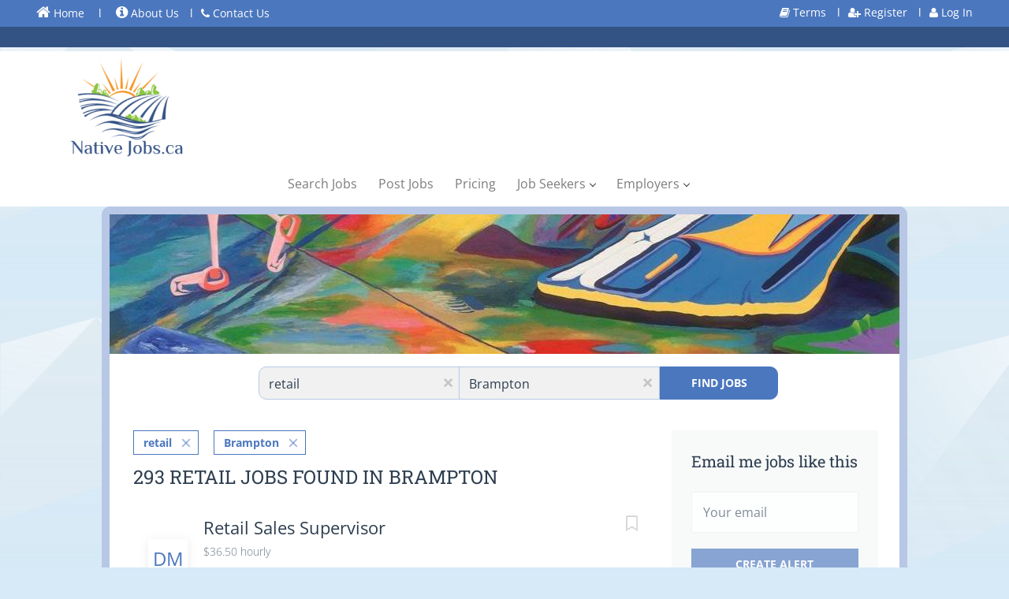

--- FILE ---
content_type: text/html;charset=utf-8
request_url: https://nativejobs.ca/jobs/retail-jobs-in-brampton/
body_size: 22089
content:
<!DOCTYPE html>
<html lang="en">
<head>
    <meta charset="utf-8">
    <meta http-equiv="X-UA-Compatible" content="IE=edge">
    <meta name="viewport" content="width=device-width, initial-scale=1">
    <!-- The above 3 meta tags *must* come first in the head; any other head content must come *after* these tags -->

    <meta name="keywords" content="293 retail jobs available in Brampton on Native Jobs. Apply or sign up for job alerts to get new jobs by email.">
    <meta name="description" content="293 retail jobs available in Brampton on Native Jobs. Apply or sign up for job alerts to get new jobs by email.">
    <meta name="viewport" content="width=device-width, height=device-height,
                                   initial-scale=1.0, maximum-scale=1.0,
                                   target-densityDpi=device-dpi">
    <link rel="alternate" type="application/rss+xml" title="Jobs" href="https://nativejobs.ca/rss/">

    <title>Retail jobs in Brampton | Native Jobs</title>

    <link href="https://cdn.smartjobboard.com/2025.09/templates/BreezeDND/assets/styles.css" rel="stylesheet">

    <link href="https://nativejobs.ca/templates/BreezeDND/assets/style/styles.css?v=1759913233.1098" rel="stylesheet" id="styles">

    <link rel="icon" href="https://nativejobs.ca/templates/BreezeDND/assets/images/Fiv.png" type="image/x-icon" />
<link href="https://cdn.smartjobboard.com/fonts/open-sans/style.css" rel="stylesheet" type="text/css" media="print" onload="this.media='all'; this.onload=null;">
<link href="https://cdn.smartjobboard.com/fonts/roboto-slab/style.css" rel="stylesheet" type="text/css" media="print" onload="this.media='all'; this.onload=null;">
<meta name="robots" content="noindex">
<meta property="og:type" content="website" />
<meta property="og:site_name" content="Native Jobs" />
<meta property="og:url" content="https://nativejobs.ca/jobs/retail-jobs-in-brampton/" />
<meta property="og:title" content="Retail jobs in Brampton | Native Jobs" />
<meta property="og:description" content="293 retail jobs available in Brampton on Native Jobs. Apply or sign up for job alerts to get new jobs by email." />
<meta property="og:image" content="https://nativejobs.ca/templates/BreezeDND/assets/images/logo3b2.png" />
<meta name="twitter:image" content="https://nativejobs.ca/templates/BreezeDND/assets/images/logo3b2.png">
<script type="application/ld+json">{"@context":"https:\/\/schema.org","@type":"WebSite","url":"https:\/\/nativejobs.ca","image":"https:\/\/nativejobs.ca\/templates\/BreezeDND\/assets\/images\/logo3b2.png","description":"Welcome to Native Jobs!  the Jobs  portal which is specifically designed for Native Jobs seekers  \/ Indigenous Jobs seekers \/ Aboriginal Jobs seekers  \/ First Nations Jobs seekers  and serious employers who want to hire and give them an opportunity to grow and establish and at the same time utilizing their skills to benefit businesses. We are one of the leading online career and recruitment resource in Canada with its cutting edge technology provides relevant profiles to employers and relevant jobs to Native Jobs seekers  \/ Indigenous Jobs seekers \/ Aboriginal Jobs seekers  \/ First Nations Jobs seekers  across Canada.  We are one of the top choice of Native Jobs seekers  \/ Indigenous Jobs seekers \/ Aboriginal Jobs seekers  \/ First Nations Jobs seekers and employers who support them. Come join us today and start your flying career!","keywords":"Native Jobs \/ Indigenous Jobs \/ Aboriginal Jobs \/ First Nations Jobs","name":"Native Jobs","potentialAction":{"@type":"SearchAction","target":"https:\/\/nativejobs.ca\/jobs\/?q={q}","query-input":"required name=q"}}</script>
            <!-- Global Site Tag (gtag.js) - Google Analytics -->
        <script async src="https://www.googletagmanager.com/gtag/js?id=UA-172470410-1"></script>
        <script>
            window.dataLayer = window.dataLayer || [];
            function gtag(){ dataLayer.push(arguments); }
            gtag('js', new Date());
                            gtag('config', 'UA-172470410-1', { 'anonymize_ip': true });
                                        gtag('config', 'UA-110320771-1', {
                    'anonymize_ip': true,
                    'dimension1': 'newjobscanada.mysmartjobboard.com',
                    'dimension2': 'BreezeDND'
                });
                    </script>
            <script>
    </script>    <style type="text/css">.footer {
background-color: #345385;
}
body {
    background: #d6eaf7;
}

.listing-item__date { 
  display: none; 
}

.quick-search {
    background-color: #d6eaf7;
 }
.red-header {
    background: #4b77be !important;
}
.dark-header {
    background: #345385 !important;
}
.btn__orange {
    background: #4b77be;
    border-color: #4b77be;
}
.quick-search .form-control {
    border: 1px solid #b7c8e5 !important;
}
.btn__orange:hover {
    border-color: #345385;
    background: #345385;
}
.secondary-banner {
    border: 1px solid #b7c8e5 !important;
}

.details-header .listing-item__info--item {
    display: inline-block;
    list-style: none;
    color: rgba(255, 255, 255, 0.88);
}
.print_pdf{
	background: #f4c65a !important;
  	color:black !important;
}</style>
    <script>
    document.addEventListener('DOMContentLoaded', function() {
        if (/job\/(\d+)\//.test(window.location.href)) {
            var id = /job\/(\d+)\//.exec(window.location.href);
            id = id[1];
            $('.listing-item__info--item').last().after(
                '<li class="listing-item__info--item"> Job ID: ' +
                id +
                '</li>'
            );
        }

        if ($("a:contains('My Account')").length) {
            $("#login-link").attr('href', 'https://newjobscanada.mysmartjobboard.com/my-account');
            $("#register-link").attr('href', 'https://newjobscanada.mysmartjobboard.com/logout/').html('<i class="fa fa-user"></i> Logout ');
            $("#login-link").html('My Account');
        }

        var url = window.location.href;
        console.log(url);
        if (
            url != 'https://newimmigrantjobs.ca/'
            && !~url.indexOf("/jobs/")
            && !~url.indexOf("/registration/")
            && !~url.indexOf("/login/")
            && !~url.indexOf("/my-account")
            && !~url.indexOf("my-listings/job/")
            && !~url.indexOf("/system/applications/view/")
            && !~url.indexOf("/edit-profile/")
            && !~url.indexOf("/companies/")
            && !~url.indexOf("/resumes/")
            && !~url.indexOf("/states/")
            && !~url.indexOf("/cities/")
            && !~url.indexOf("/categories/")

        ) {
            $.get('https://apps.smartjobboard.com/newjobscanada/quick_search.php', function(data) {
                $(".quick-search__inner-pages").remove();
                $(".page-row:not('.hidden-print')").prepend(data);
            }).done(function() {
                if (~url.indexOf("products/") || ~url.indexOf("/edit-job") || ~url.indexOf("add-listing/?listing_type_id=Job") ) {
                    console.log('asdf');
                    $(".quick-search .row").hide();
                    $(".quick-search__wrapper").css('margin-top', '-257px');
                }
            });
        }

        if (
            (~url.indexOf("/system/applications/view/") && $("a:contains('My Resumes')").length)
            || (~url.indexOf("/edit-profile/") && $("a:contains('My Resumes')").length)
        ) {
            $.get('https://apps.smartjobboard.com/newjobscanada/quick_search.php', function(data) {
                $(".page-row:not('.hidden-print')").prepend(data);
            });
        }

        if (
            ~url.indexOf("/jobs/")
            || ~url.indexOf("/states/")
            || ~url.indexOf("/cities/")
            || ~url.indexOf("/categories/")
        ) {
            $.get('https://apps.smartjobboard.com/newjobscanada/quick_search.php', function(data) {
                console.log($(data).find('.main-banner').length);
                if ($(data).find('.main-banner').length) {
                    $('.display-item').prepend($(data).find('.main-banner'));
                    $('.main-banner').css('height', '269px');
                    $('.main-banner').addClass('hidden-xs-480');
                }
            });
        }


        if (~url.indexOf("/job/")) {
            var jobID = getListingIDByURL(url);
            $.ajax({
                type: "GET",
                data: {"jobID": jobID},
                url: 'https://apps.smartjobboard.com/newjobscanada/?function=getJobInfo',
                dataType : 'json',
                success: function (response) {
                    console.log(response);

                    $(".details-body__item-date").html("<div>Date Posted: "+response['activation_date'] +" </div><div>Expiry Date: " + response['expiration_date'] + "</div>");

                }
            });
        }

        function getListingIDByURL(url) {
            var regex;
            if (~url.indexOf("/resume/")) {
                regex = /resume\/(\d*)\//g;
            }
            if (~url.indexOf("/my-resume-details/")) {
                regex = /my-resume-details\/(\d*)\//g;
            }
            if (~url.indexOf("/resume-preview/")) {
                regex = /resume-preview\/(\d*)\//g;
            }
            if (~url.indexOf("/job/")) {
                regex = /job\/(\d*)\//g;
            }
            if ( ~url.indexOf("/job-preview/")) {
                regex = /job-preview\/(\d*)\//g;
            }
            const str = url;
            let m;
            var listingID;

            while ((m = regex.exec(str)) !== null) {
                if (m.index === regex.lastIndex) {
                    regex.lastIndex++;
                }
                listingID = m[1];
            }
            return listingID;
        }

    });
</script>


<link rel="stylesheet" type="text/css" href="https://maxcdn.bootstrapcdn.com/font-awesome/4.6.3/css/font-awesome.min.css" />
<div class="red-header visible-md-inline-block visible-lg-inline-block">
    <div class="top-header-left">
        <a href="https://newjobscanada.mysmartjobboard.com/" class="smallA"><i class="fa fa-home"></i> Home</a> &nbsp; l &nbsp;
        <a class="smallA" href="https://newjobscanada.mysmartjobboard.com/about/"><i class="fa fa-info-circle" style="font-size:18px"></i>  About Us</a>&nbsp; l
        <a class="smallA" href="https://newjobscanada.mysmartjobboard.com/contact/"><i class="fa fa-phone"></i> Contact Us</a>


    </div>
    <div class="top-header-right">
        <a class="smallA" href="https://newjobscanada.mysmartjobboard.com/terms-of-use/"><i class="fa fa-book"></i> Terms  </a>&nbsp; l
        <a class="smallA" href="https://newjobscanada.mysmartjobboard.com/registration/" id="register-link"><i class="fa fa-user-plus"></i> Register</a>&nbsp; l
        <a class="smallA" href="https://newjobscanada.mysmartjobboard.com/login/" id="login-link"><i class="fa fa-user"></i> Log In  </a>
    </div>
</div>
<div class="dark-header visible-md-inline-block visible-lg-inline-block"></div>
<style>
    body {
        background-image: url("https://apps.smartjobboard.com/newjobscanada/background.png");
    }

    .fa-home {
        font-size: 19px;
    }

    .red-header,
    .dark-header {
        width:  100%;
        height: 26px;
        color: white;
    }

    .red-header{
        background: #DA1D34;
        padding: 10px;
        height: 34px;
    }

    .red-header a {
        color: white !important;
        display: inline-block;
        padding: 6px;
        text-decoration: none;
    }

    .red-header a:hover {
        text-decoration: underline;
    }

    .dark-header {
        background: #696969;
        margin-top: -5px;
    }
    .top-header-right{
        height: 34px;
        width: 50%;
        position: absolute;
        right:0px;
        top: 0px;
        text-align: right;
        padding-right: 40px;
    }

    .top-header-left{
        height: 34px;
        width: 50%;
        position: absolute;
        left: 0px;
        top: 0px;
        text-align: left;
        padding-left: 40px;
    }

    .navbar-right {
        display: none;
    }

    .navbar {
        border-bottom: none;
    }

    .navbar-left {
        float: none !important;
    }

    .visible-lg {
        width: 100%;
        text-align: center;
        float: left;
    }

    [data-name="main"] .section {
        max-width: 1005px;
        /*padding-right: 15px;*/
        /*padding-left: 15px;*/
        margin-right: auto;
        margin-left: auto;
        border-right: 10px solid #b7c7e5;
        border-left: 10px solid #b7c7e5;
        background: white;
    }

    @media (min-width: 992px) {
        [data-name="main"] .section {
            width: 970px;
        }

        .details-body__item-date div:first-child {
            width: 50%;
            position: relative;
            float: left;
        }
        .details-body__item-date div:nth-child(2n) {
            float: right;
            width: 50%;
            position: relative;
        }
    }

    @media (min-width: 1200px) {
        [data-name="main"] .section {
            width: 1170px;
        }
    }


    [data-type="search_form"] {
        border-top: 10px solid #b7c7e5;
        border-top-left-radius: 10px;
        border-top-right-radius: 10px;
    }

    .main-sections,
    .main-sections__featured-companies.container {
        margin-top: 0px;
        margin-bottom: 0px;
    }

    .main-sections .container:not(.container-fluid):not(.widget__text-block):not(.main-sections):not(.main-sections__jobs-by--wrapper) {
        border-right: 10px solid #b7c7e5;
        border-left: 10px solid #b7c7e5;
        border-bottom: 10px solid #b7c7e5;
        border-bottom-left-radius: 10px;
        border-bottom-right-radius: 10px;
        background: white;
    }

    .main-banner {
        position: relative;
        height: 314px;
        background-repeat: no-repeat;
        background-size: contain;
    }

    .quick-search {
        background: none;
    }

    .quick-search .row {
        margin-right: 150px;
        margin-left: 150px;
    }
    @media (max-width: 767px) {
        .quick-search .row {
            margin-right: 0px;
            margin-left: 0px;
        }
    }


    .quick-search .form-control {
        padding: 3px 12px 0;
        background: #F1F1F1;
        border: 1px solid #db1e34;
    }

    .quick-search .form-group__input {
        margin: -3px;
    }



    .quick-search__wrapper {
        margin: -145px auto 0;
        padding: 19px 0;
    }

    .quick-search .form-group__btn {
        margin-bottom: -1px;
        margin-left: -1px;
    }
    @media (max-width: 991px) {
        .quick-search .form-group__btn {
            padding-left: 0px;
            margin-left: 0px;
        }
    }

    @media (max-width: 767px) {
        .quick-search .form-group__input {
            margin: 0px;
        }
        .quick-search #keywords {
            border-top-left-radius: 10px;
            border-top-right-radius: 10px;
        }

        .quick-search__find {
            border-bottom-left-radius: 10px;
            border-bottom-right-radius: 10px;
        }
    }
    @media (min-width: 767px) {
        .quick-search #keywords {
            border-top-left-radius: 10px;
            border-bottom-left-radius: 10px;
        }

        .quick-search__find {
            border-top-right-radius: 10px;
            border-bottom-right-radius: 10px;
        }
    }


    /* search results */
    .display-item .search-header {
        background: #fff;
        box-shadow: none;
        -webkit-box-shadow: none;
        height: 0px;
    }
    /*.display-item {*/
        /*border: 10px solid lightgray;*/
        /*border-radius: 10px;*/
        /*max-width: 1005px;*/
        /*margin-left: auto;*/
        /*margin-right: auto;*/
        /*background: white;*/
    /*}*/
    /*.listing-results .container{*/
        /*border: none !important;*/
    /*}*/

    /* static pages */
    .static-pages__wrapper,
    .page-row:not(.hidden-print) {
        max-width: 1022px;
        background: white;
        margin-left: auto;
        margin-right: auto;
        display: block;
        border: 10px solid #b7c7e5;
        border-radius: 10px;
        height: auto;
    }

    .container--small.full-applicants .applicants {
        width: 100%;
    }

    /*.page-row:not(.hidden-print) .container:first-child {*/
        /*border-top: 10px solid lightgray;*/
        /*border-right: 10px solid lightgray;*/
        /*border-left: 10px solid lightgray;*/
        /*border-top-left-radius: 10px;*/
        /*border-top-right-radius: 10px;*/
    /*}*/
    /**/
    /*.page-row:not(.hidden-print) > .container {*/
        /*border-right: 10px solid lightgray;*/
        /*border-left: 10px solid lightgray;*/
    /*}*/
    /**/
    /*.page-row:not(.hidden-print) .container:last-child{*/
        /*border-bottom: 10px solid lightgray;*/
        /*border-right: 10px solid lightgray;*/
        /*border-left: 10px solid lightgray;*/
        /*border-bottom-left-radius: 10px;*/
        /*border-bottom-right-radius: 10px;*/
    /*}*/

    #apply-form .form-group {
        margin-bottom: 7px;
    }

    .modal-header {
        padding: 0px 15px;
    }

    @media print {
        .footer {
            display: none;
        }

        .hidden-print {
            display: none;
        }
    }

</style>


<script src="https://ajax.googleapis.com/ajax/libs/jquery/3.5.1/jquery.min.js"></script>
<script src="https://cdnjs.cloudflare.com/ajax/libs/jspdf/1.3.5/jspdf.debug.js"></script>

<script>
$(document).ready(function(){
var url = $(location).attr('href');
var aa = url.includes("/job/")
if(aa == false){
$(".print_pdf").hide()
}
if(aa == true){
$(".print_pdf").show()
}
$(".print_pdf").click(function(){
//Full url

//Timestamp
var today = new Date();
var date = today.getFullYear()+'-'+(today.getMonth()+1)+'-'+today.getDate();
var time = today.getHours() + ":" + today.getMinutes() + ":" + today.getSeconds();
var dateTime = date+' '+time;

//Title
var page_title = $(document).find("title").text();


var divContents = "";

//logo image
var logo_image = '<div><img src="https://nativejobs.ca/templates/BreezeDND/assets/images/logo3b2.png" alt="Native Jobs"></div>'

divContents +=logo_image;
divContents += "<br><br>";
//job title
var post_date = $(".details-body__item-date").html();
divContents +=post_date;
var job_title = $(".details-header__title").html();
divContents +="<h1>"+job_title+ "</h1>";

divContents +="<ul>";
//salary
var job_salary = $(".listing-item__info--item-salary-range").text();
//divContents +=job_salary;
if (job_salary.trim() != ""){
divContents +="<li>"+"<b>"+'Wage :'+"</b>"+job_salary+"</li>";
}
//Employer
var job_employer = $(".listing-item__info--item-company").text();
if(job_employer.trim() != ""){
divContents +="<li>"+"<b>"+'Posted by: '+"</b>"+job_employer+"</li>";
}

//Location - FIX APPLIED: Use .text()
var job_location = $(".listing-item__info--item-location").text();
if(job_location.trim() !=""){
divContents +="<li>"+"<b>"+'Location: '+"</b>"+job_location+"</li>";
}

//Job Id
var job_id = $("ul.listing-item__info>li:nth-child(3)").html();
if(job_id.trim() !=""){
//divContents +="<li>"+job_id+"</li>";
divContents +="<li>"+"<b>"+job_id+"<b>"+"</li>";
}
//Job type
/*
var job_type = $(".job-type>span:nth-child(1)").html();
if(job_type.trim() !=""){
divContents +="<li>"+"<b>"+'Job type: '+"</b>"+job_type+"</li>";

}*/

//Category
/*
var job_category = $(".job-type>span:nth-child(2)").html();
if(job_category.trim() !=""){
divContents +="<li>"+"<b>"+'Category: '+"</b>"+job_category+"</li>";
}
*/
divContents +="</ul>";
// var job_sub_info = $(".listing-item__info").html();
// divContents +=job_sub_info;

//job type
// var job_type = $(".job-type").html();
// divContents +=job_type;

//job content
var job_content = $(".details-body__content").html();
divContents += "<h3>JOB DESCRIPTION</h3>";
divContents +=job_content;

//Employer Name:
if($("body > div.page-row.page-row-expanded > div.display-item > div > div > div.row.details-body__job > div > div.pull-left.details-body__left > div:nth-child(10)").length){
    // FIX APPLIED: Use .text()
    var job_em_name = $("body > div.page-row.page-row-expanded > div.display-item > div > div > div.row.details-body__job > div > div.pull-left.details-body__left > div:nth-child(10)").text();
    if($("body > div.page-row.page-row-expanded > div.display-item > div > div > div.row.details-body__job > div > div.pull-left.details-body__left > h3:nth-child(9)").html()=="Apply by Email:"){
        divContents +="<b>"+'Apply by Email: '+"</b>"+job_em_name+"<br>";
    }
    else{
        divContents +="<b>"+'Employer Name: '+"</b>"+job_em_name+"<br>";
    }
}

//Apply by Email:
if($("body > div.page-row.page-row-expanded > div.display-item > div > div > div.row.details-body__job > div > div.pull-left.details-body__left > div:nth-child(12)").length){
    // FIX APPLIED: Use .text()
    var job_apply_email = $("body > div.page-row.page-row-expanded > div.display-item > div > div > div.row.details-body__job > div > div.pull-left.details-body__left > div:nth-child(12)").text();
    divContents +="<b>"+'Apply by Email: '+"</b>"+job_apply_email+"<br>";
}

//divContents += url;
var printWindow = window.open('', '_self', 'fullscreen=yes');
printWindow.document.write('<html><head><title>'+page_title+'</title>');
printWindow.document.write('</head><body >');
printWindow.document.write(divContents);
printWindow.document.write('</body></html>');
printWindow.document.close();
printWindow.print();

});
});
</script>
</head>
<body>
    <nav class="navbar navbar-default">
	<div class="container container-fluid">
		<div class="logo navbar-header">
			<a class="logo__text navbar-brand" href="https://nativejobs.ca">
				<img src="https://nativejobs.ca/templates/BreezeDND/assets/images/logo3b2.png" alt="Native Jobs" />
			</a>
		</div>
		<div class="burger-button__wrapper burger-button__wrapper__js visible-sm visible-xs"
			 data-target="#navbar-collapse" data-toggle="collapse">
			<a href="#" aria-label="Navigation Menu"><div class="burger-button"></div></a>
		</div>
		<div class="collapse navbar-collapse" id="navbar-collapse">
			<div class="visible-sm visible-xs">
													<ul class="nav navbar-nav navbar-left">
            <li class="navbar__item ">
            <a class="navbar__link" href="/jobs/" ><span>Search Jobs</span></a>
                    </li>
            <li class="navbar__item ">
            <a class="navbar__link" href="/add-listing/?listing_type_id=Job" ><span>Post Jobs</span></a>
                    </li>
            <li class="navbar__item ">
            <a class="navbar__link" href="/employer-products/" ><span>Pricing</span></a>
                    </li>
            <li class="navbar__item  dropdown">
            <a class="navbar__link" href="#" ><span>Job Seekers</span></a>
                            <ul class="dropdown-menu">
                                            <li class="navbar__item ">
                            <a class="navbar__link" href="https://nativejobs.ca/add-listing/?listing_type_id=Resume" ><span>Upload Resume</span></a>
                        </li>
                                            <li class="navbar__item ">
                            <a class="navbar__link" href="/jobs/" ><span>Search Jobs</span></a>
                        </li>
                                            <li class="navbar__item ">
                            <a class="navbar__link" href="https://nativejobs.ca/registration/?user_group_id=JobSeeker" ><span>Sign Up</span></a>
                        </li>
                                            <li class="navbar__item ">
                            <a class="navbar__link" href="https://nativejobs.ca/login/" ><span>Log In</span></a>
                        </li>
                                    </ul>
                    </li>
            <li class="navbar__item  dropdown">
            <a class="navbar__link" href="#" ><span>Employers</span></a>
                            <ul class="dropdown-menu">
                                            <li class="navbar__item ">
                            <a class="navbar__link" href="/employer-products/" ><span>Pricing (CAD)</span></a>
                        </li>
                                            <li class="navbar__item ">
                            <a class="navbar__link" href="/add-listing/?listing_type_id=Job" ><span>Post a Job</span></a>
                        </li>
                                            <li class="navbar__item ">
                            <a class="navbar__link" href="/resumes/" ><span>Search Resumes</span></a>
                        </li>
                                            <li class="navbar__item ">
                            <a class="navbar__link" href="https://nativejobs.ca/registration/?user_group_id=Employer" ><span>Register</span></a>
                        </li>
                                            <li class="navbar__item ">
                            <a class="navbar__link" href="https://nativejobs.ca/login/" ><span>Log In</span></a>
                        </li>
                                    </ul>
                    </li>
    </ul>


				
			</div>
			<ul class="nav navbar-nav navbar-right">
									<li class="navbar__item navbar__item ">
						<a class="navbar__link navbar__login" href="https://nativejobs.ca/login/">Sign in</a>
					</li>
					<li class="navbar__item navbar__item__filled"><a class="navbar__link  btn__blue" href="https://nativejobs.ca/registration/">Sign up</a></li>
							</ul>
			<div class="visible-md visible-lg">
									<ul class="nav navbar-nav navbar-left">
            <li class="navbar__item ">
            <a class="navbar__link" href="/jobs/" ><span>Search Jobs</span></a>
                    </li>
            <li class="navbar__item ">
            <a class="navbar__link" href="/add-listing/?listing_type_id=Job" ><span>Post Jobs</span></a>
                    </li>
            <li class="navbar__item ">
            <a class="navbar__link" href="/employer-products/" ><span>Pricing</span></a>
                    </li>
            <li class="navbar__item  dropdown">
            <a class="navbar__link" href="#" ><span>Job Seekers</span></a>
                            <ul class="dropdown-menu">
                                            <li class="navbar__item ">
                            <a class="navbar__link" href="https://nativejobs.ca/add-listing/?listing_type_id=Resume" ><span>Upload Resume</span></a>
                        </li>
                                            <li class="navbar__item ">
                            <a class="navbar__link" href="/jobs/" ><span>Search Jobs</span></a>
                        </li>
                                            <li class="navbar__item ">
                            <a class="navbar__link" href="https://nativejobs.ca/registration/?user_group_id=JobSeeker" ><span>Sign Up</span></a>
                        </li>
                                            <li class="navbar__item ">
                            <a class="navbar__link" href="https://nativejobs.ca/login/" ><span>Log In</span></a>
                        </li>
                                    </ul>
                    </li>
            <li class="navbar__item  dropdown">
            <a class="navbar__link" href="#" ><span>Employers</span></a>
                            <ul class="dropdown-menu">
                                            <li class="navbar__item ">
                            <a class="navbar__link" href="/employer-products/" ><span>Pricing (CAD)</span></a>
                        </li>
                                            <li class="navbar__item ">
                            <a class="navbar__link" href="/add-listing/?listing_type_id=Job" ><span>Post a Job</span></a>
                        </li>
                                            <li class="navbar__item ">
                            <a class="navbar__link" href="/resumes/" ><span>Search Resumes</span></a>
                        </li>
                                            <li class="navbar__item ">
                            <a class="navbar__link" href="https://nativejobs.ca/registration/?user_group_id=Employer" ><span>Register</span></a>
                        </li>
                                            <li class="navbar__item ">
                            <a class="navbar__link" href="https://nativejobs.ca/login/" ><span>Log In</span></a>
                        </li>
                                    </ul>
                    </li>
    </ul>


				
			</div>
		</div>
	</div>
</nav>

<div id="apply-modal" class="modal fade" tabindex="-1">
	<div class="modal-dialog">
		<div class="modal-content">
			<div class="modal-header">
				<button type="button" class="close" data-dismiss="modal" aria-label="Close"></button>
				<h4 class="modal-title"></h4>
			</div>
			<div class="modal-body">
			</div>
		</div>
	</div>
</div>

                    
    <div class="page-row page-row-expanded">
        <div class="display-item">
            
    <div class="search-header hidden-xs-480"></div>
    <div class="quick-search__inner-pages hidden-xs-480">
            <div class="quick-search has-location">
	<div class="quick-search__wrapper">
		<form action="https://nativejobs.ca/jobs/" class="form-inline row" target="_top">
			<div class="form-group form-group__input ">
				<input type="text" value="retail" class="form-control" name="q" id="keywords" placeholder="Keywords" />
			</div>
							<div class="form-group form-group__input">
					<label for="Location" class="form-label sr-only">Location</label>
<input type="text" name="l" id="Location" class="form-control form-control__google-location" value="Brampton" placeholder="Location"/>
<input type="hidden" name="r" disabled />
				</div>
																																									<div class="form-group form-group__btn">
				<button type="submit" class="quick-search__find btn btn__orange btn__bold ">Find Jobs</button>
			</div>
		</form>
	</div>
</div>


    </div>
    <div class="container">
        <div class="details-body details-body__search clearfix">
                                        <div class="col-sm-3 col-xs-12 sidebar-col pull-right">
                                            <div class="alert__block alert__block-form">
                            <div class="alert__block subscribe__description">
                                <h3 class="hide-title">Email me jobs like this</h3>
                                <a class="toggle--alert-block--form visible-xs collapsed search-results" href="#">
                                    Email me jobs like this                                </a>
                            </div>
                            <div class="alert__form--wrapper show">
                                <form action="https://nativejobs.ca/job-alerts/create/?q=retail&l=Brampton" method="post" id="create-alert" class="alert__form with-captcha">
                                    <input type="hidden" name="action" value="save" />
                                    <input type="hidden" name="email_frequency" value="daily" />
                                    <div class="alert__messages">
                                    </div>
                                    <div class="form-group alert__form__input" data-field="email">
                                        <input type="email" class="form-control" name="email" value="" placeholder="Your email">
                                    </div>
                                    <div class="form-group alert__form__input text-center">
                                        <input type="submit" name="save" value="Create alert" class="btn__submit-modal btn btn__orange btn__bold" >
                                    </div>
                                </form>
                            </div>
                        </div>
                    
                    <div class="refine-search clearfix">
                        <a class="toggle--refine-search visible-xs" role="button" data-toggle="collapse" href="#" aria-expanded="true">
                            Refine Search                        </a>
                        <div class="refine-search__wrapper">
                            <div class="quick-search__inner-pages visible-xs-480">
                                    <div class="quick-search has-location">
	<div class="quick-search__wrapper">
		<form action="https://nativejobs.ca/jobs/" class="form-inline row" target="_top">
			<div class="form-group form-group__input ">
				<input type="text" value="retail" class="form-control" name="q" id="keywords" placeholder="Keywords" />
			</div>
							<div class="form-group form-group__input">
					<label for="Location" class="form-label sr-only">Location</label>
<input type="text" name="l" id="Location" class="form-control form-control__google-location" value="Brampton" placeholder="Location"/>
<input type="hidden" name="r" disabled />
				</div>
																																									<div class="form-group form-group__btn">
				<button type="submit" class="quick-search__find btn btn__orange btn__bold ">Find Jobs</button>
			</div>
		</form>
	</div>
</div>


                            </div>
                            

	<div class="refine-search__block clearfix">
		<span class="btn__refine-search">
			Search within		</span>
		<div class="refine-search__item-list collapse in clearfix dropdown" id="refine-block-radius">
			<a href="#" class="refine-search__item dropdown-toggle" type="button" data-toggle="dropdown" aria-haspopup="true" aria-expanded="true">
				50 kilometers			</a>
			<div class="dropdown-menu">
									<a class="refine-search__item refine-search__item-radius" href="https://nativejobs.ca/jobs/?q=retail&l=Brampton&r=10" rel="nofollow">
						<span class="refine-search__value">10 kilometers</span>
					</a>
									<a class="refine-search__item refine-search__item-radius" href="https://nativejobs.ca/jobs/?q=retail&l=Brampton&r=20" rel="nofollow">
						<span class="refine-search__value">20 kilometers</span>
					</a>
									<a class="refine-search__item refine-search__item-radius" href="https://nativejobs.ca/jobs/?q=retail&l=Brampton&r=50" rel="nofollow">
						<span class="refine-search__value">50 kilometers</span>
					</a>
									<a class="refine-search__item refine-search__item-radius" href="https://nativejobs.ca/jobs/?q=retail&l=Brampton&r=100" rel="nofollow">
						<span class="refine-search__value">100 kilometers</span>
					</a>
									<a class="refine-search__item refine-search__item-radius" href="https://nativejobs.ca/jobs/?q=retail&l=Brampton&r=200" rel="nofollow">
						<span class="refine-search__value">200 kilometers</span>
					</a>
							</div>
		</div>
	</div>

    <div class="refine-search__block clearfix">
        <span class="btn__refine-search">
                        Refine by Category        </span>
        <div class="refine-search__item-list collapse in clearfix" id="refine-block-JobCategory">
                                            <a class="refine-search__item" href="https://nativejobs.ca/jobs/?q=retail&l=Brampton&categories[]=Restaurant-Food%20Service" rel="nofollow">
                    <span class="refine-search__value">Restaurant-Food Service</span>
                    <span class="refine-search__count pull-right">60</span>
                </a>
                                            <a class="refine-search__item" href="https://nativejobs.ca/jobs/?q=retail&l=Brampton&categories[]=Caregiver%20%2F%20Nanny%20%2F%20Home%20support%20worker" rel="nofollow">
                    <span class="refine-search__value">Caregiver / Nanny / Home support worker</span>
                    <span class="refine-search__count pull-right">46</span>
                </a>
                                            <a class="refine-search__item" href="https://nativejobs.ca/jobs/?q=retail&l=Brampton&categories[]=Construction%20%26%20Trades" rel="nofollow">
                    <span class="refine-search__value">Construction &amp; Trades</span>
                    <span class="refine-search__count pull-right">37</span>
                </a>
                                            <a class="refine-search__item" href="https://nativejobs.ca/jobs/?q=retail&l=Brampton&categories[]=Other" rel="nofollow">
                    <span class="refine-search__value">Other</span>
                    <span class="refine-search__count pull-right">22</span>
                </a>
                                            <a class="refine-search__item" href="https://nativejobs.ca/jobs/?q=retail&l=Brampton&categories[]=Food%20Services" rel="nofollow">
                    <span class="refine-search__value">Food Services</span>
                    <span class="refine-search__count pull-right">21</span>
                </a>
                                            <a class="refine-search__item" href="https://nativejobs.ca/jobs/?q=retail&l=Brampton&categories[]=Management" rel="nofollow">
                    <span class="refine-search__value">Management</span>
                    <span class="refine-search__count pull-right">12</span>
                </a>
                                                <div class="less-more" style="display: none;">
                                <a class="refine-search__item" href="https://nativejobs.ca/jobs/?q=retail&l=Brampton&categories[]=Retail" rel="nofollow">
                    <span class="refine-search__value">Retail</span>
                    <span class="refine-search__count pull-right">10</span>
                </a>
                                            <a class="refine-search__item" href="https://nativejobs.ca/jobs/?q=retail&l=Brampton&categories[]=Admin-Clerical" rel="nofollow">
                    <span class="refine-search__value">Admin-Clerical</span>
                    <span class="refine-search__count pull-right">9</span>
                </a>
                                            <a class="refine-search__item" href="https://nativejobs.ca/jobs/?q=retail&l=Brampton&categories[]=Accounting" rel="nofollow">
                    <span class="refine-search__value">Accounting</span>
                    <span class="refine-search__count pull-right">8</span>
                </a>
                                            <a class="refine-search__item" href="https://nativejobs.ca/jobs/?q=retail&l=Brampton&categories[]=Manufacturing" rel="nofollow">
                    <span class="refine-search__value">Manufacturing</span>
                    <span class="refine-search__count pull-right">8</span>
                </a>
                                            <a class="refine-search__item" href="https://nativejobs.ca/jobs/?q=retail&l=Brampton&categories[]=Transportation" rel="nofollow">
                    <span class="refine-search__value">Transportation</span>
                    <span class="refine-search__count pull-right">8</span>
                </a>
                                            <a class="refine-search__item" href="https://nativejobs.ca/jobs/?q=retail&l=Brampton&categories[]=Cook%20or%20Chef" rel="nofollow">
                    <span class="refine-search__value">Cook or Chef</span>
                    <span class="refine-search__count pull-right">8</span>
                </a>
                                            <a class="refine-search__item" href="https://nativejobs.ca/jobs/?q=retail&l=Brampton&categories[]=Information%20Technology" rel="nofollow">
                    <span class="refine-search__value">Information Technology</span>
                    <span class="refine-search__count pull-right">7</span>
                </a>
                                            <a class="refine-search__item" href="https://nativejobs.ca/jobs/?q=retail&l=Brampton&categories[]=Installation-Maint-Repair" rel="nofollow">
                    <span class="refine-search__value">Installation-Maint-Repair</span>
                    <span class="refine-search__count pull-right">7</span>
                </a>
                                            <a class="refine-search__item" href="https://nativejobs.ca/jobs/?q=retail&l=Brampton&categories[]=Skilled%20Labor" rel="nofollow">
                    <span class="refine-search__value">Skilled Labor</span>
                    <span class="refine-search__count pull-right">7</span>
                </a>
                                            <a class="refine-search__item" href="https://nativejobs.ca/jobs/?q=retail&l=Brampton&categories[]=Automotive" rel="nofollow">
                    <span class="refine-search__value">Automotive</span>
                    <span class="refine-search__count pull-right">6</span>
                </a>
                                            <a class="refine-search__item" href="https://nativejobs.ca/jobs/?q=retail&l=Brampton&categories[]=Health%20Care" rel="nofollow">
                    <span class="refine-search__value">Health Care</span>
                    <span class="refine-search__count pull-right">5</span>
                </a>
                                            <a class="refine-search__item" href="https://nativejobs.ca/jobs/?q=retail&l=Brampton&categories[]=Sales" rel="nofollow">
                    <span class="refine-search__value">Sales</span>
                    <span class="refine-search__count pull-right">5</span>
                </a>
                                            <a class="refine-search__item" href="https://nativejobs.ca/jobs/?q=retail&l=Brampton&categories[]=Customer%20Service" rel="nofollow">
                    <span class="refine-search__value">Customer Service</span>
                    <span class="refine-search__count pull-right">3</span>
                </a>
                                            <a class="refine-search__item" href="https://nativejobs.ca/jobs/?q=retail&l=Brampton&categories[]=Insurance" rel="nofollow">
                    <span class="refine-search__value">Insurance</span>
                    <span class="refine-search__count pull-right">3</span>
                </a>
                                        </div><a href="#" class="less-more__btn link">More</a>
                    </div>
    </div>
    <div class="refine-search__block clearfix">
        <span class="btn__refine-search">
                        Refine by Salary Range        </span>
        <div class="refine-search__item-list collapse in clearfix" id="refine-block-Salary">
                                            <a class="refine-search__item" href="https://nativejobs.ca/jobs/?q=retail&l=Brampton&salary=0" rel="nofollow">
                    <span class="refine-search__value">up to $20,000</span>
                    <span class="refine-search__count pull-right">9</span>
                </a>
                                            <a class="refine-search__item" href="https://nativejobs.ca/jobs/?q=retail&l=Brampton&salary=1" rel="nofollow">
                    <span class="refine-search__value">$20,000 - $40,000</span>
                    <span class="refine-search__count pull-right">15</span>
                </a>
                                            <a class="refine-search__item" href="https://nativejobs.ca/jobs/?q=retail&l=Brampton&salary=2" rel="nofollow">
                    <span class="refine-search__value">$40,000 - $75,000</span>
                    <span class="refine-search__count pull-right">130</span>
                </a>
                                            <a class="refine-search__item" href="https://nativejobs.ca/jobs/?q=retail&l=Brampton&salary=3" rel="nofollow">
                    <span class="refine-search__value">$75,000 - $100,000</span>
                    <span class="refine-search__count pull-right">54</span>
                </a>
                                            <a class="refine-search__item" href="https://nativejobs.ca/jobs/?q=retail&l=Brampton&salary=4" rel="nofollow">
                    <span class="refine-search__value">$100,000 - $150,000</span>
                    <span class="refine-search__count pull-right">7</span>
                </a>
                                            <a class="refine-search__item" href="https://nativejobs.ca/jobs/?q=retail&l=Brampton&salary=5" rel="nofollow">
                    <span class="refine-search__value">$150,000 - $200,000</span>
                    <span class="refine-search__count pull-right">3</span>
                </a>
                                </div>
    </div>
    <div class="refine-search__block clearfix">
        <span class="btn__refine-search">
                        Refine by City        </span>
        <div class="refine-search__item-list collapse in clearfix" id="refine-block-City">
                                            <a class="refine-search__item" href="https://nativejobs.ca/jobs/?q=retail&l=Brampton&city=Toronto" rel="nofollow">
                    <span class="refine-search__value">Toronto</span>
                    <span class="refine-search__count pull-right">103</span>
                </a>
                                            <a class="refine-search__item" href="https://nativejobs.ca/jobs/?q=retail&l=Brampton&city=Mississauga" rel="nofollow">
                    <span class="refine-search__value">Mississauga</span>
                    <span class="refine-search__count pull-right">62</span>
                </a>
                                            <a class="refine-search__item" href="https://nativejobs.ca/jobs/?q=retail&l=Brampton&city=Brampton" rel="nofollow">
                    <span class="refine-search__value">Brampton</span>
                    <span class="refine-search__count pull-right">52</span>
                </a>
                                            <a class="refine-search__item" href="https://nativejobs.ca/jobs/?q=retail&l=Brampton&city=Vaughan" rel="nofollow">
                    <span class="refine-search__value">Vaughan</span>
                    <span class="refine-search__count pull-right">27</span>
                </a>
                                            <a class="refine-search__item" href="https://nativejobs.ca/jobs/?q=retail&l=Brampton&city=Oakville" rel="nofollow">
                    <span class="refine-search__value">Oakville</span>
                    <span class="refine-search__count pull-right">8</span>
                </a>
                                            <a class="refine-search__item" href="https://nativejobs.ca/jobs/?q=retail&l=Brampton&city=Burlington" rel="nofollow">
                    <span class="refine-search__value">Burlington</span>
                    <span class="refine-search__count pull-right">6</span>
                </a>
                                                <div class="less-more" style="display: none;">
                                <a class="refine-search__item" href="https://nativejobs.ca/jobs/?q=retail&l=Brampton&city=Markham" rel="nofollow">
                    <span class="refine-search__value">Markham</span>
                    <span class="refine-search__count pull-right">6</span>
                </a>
                                            <a class="refine-search__item" href="https://nativejobs.ca/jobs/?q=retail&l=Brampton&city=Milton" rel="nofollow">
                    <span class="refine-search__value">Milton</span>
                    <span class="refine-search__count pull-right">4</span>
                </a>
                                            <a class="refine-search__item" href="https://nativejobs.ca/jobs/?q=retail&l=Brampton&city=Bradford%20West%20Gwillimbury" rel="nofollow">
                    <span class="refine-search__value">Bradford West Gwillimbury</span>
                    <span class="refine-search__count pull-right">3</span>
                </a>
                                            <a class="refine-search__item" href="https://nativejobs.ca/jobs/?q=retail&l=Brampton&city=Caledon%20East" rel="nofollow">
                    <span class="refine-search__value">Caledon East</span>
                    <span class="refine-search__count pull-right">3</span>
                </a>
                                            <a class="refine-search__item" href="https://nativejobs.ca/jobs/?q=retail&l=Brampton&city=Mono" rel="nofollow">
                    <span class="refine-search__value">Mono</span>
                    <span class="refine-search__count pull-right">3</span>
                </a>
                                            <a class="refine-search__item" href="https://nativejobs.ca/jobs/?q=retail&l=Brampton&city=Newmarket" rel="nofollow">
                    <span class="refine-search__value">Newmarket</span>
                    <span class="refine-search__count pull-right">3</span>
                </a>
                                            <a class="refine-search__item" href="https://nativejobs.ca/jobs/?q=retail&l=Brampton&city=Bolton" rel="nofollow">
                    <span class="refine-search__value">Bolton</span>
                    <span class="refine-search__count pull-right">2</span>
                </a>
                                            <a class="refine-search__item" href="https://nativejobs.ca/jobs/?q=retail&l=Brampton&city=Richmond%20Hill" rel="nofollow">
                    <span class="refine-search__value">Richmond Hill</span>
                    <span class="refine-search__count pull-right">2</span>
                </a>
                                            <a class="refine-search__item" href="https://nativejobs.ca/jobs/?q=retail&l=Brampton&city=Aurora" rel="nofollow">
                    <span class="refine-search__value">Aurora</span>
                    <span class="refine-search__count pull-right">1</span>
                </a>
                                            <a class="refine-search__item" href="https://nativejobs.ca/jobs/?q=retail&l=Brampton&city=Guelph" rel="nofollow">
                    <span class="refine-search__value">Guelph</span>
                    <span class="refine-search__count pull-right">1</span>
                </a>
                                            <a class="refine-search__item" href="https://nativejobs.ca/jobs/?q=retail&l=Brampton&city=Halton%20Hills" rel="nofollow">
                    <span class="refine-search__value">Halton Hills</span>
                    <span class="refine-search__count pull-right">1</span>
                </a>
                                            <a class="refine-search__item" href="https://nativejobs.ca/jobs/?q=retail&l=Brampton&city=Hamilton" rel="nofollow">
                    <span class="refine-search__value">Hamilton</span>
                    <span class="refine-search__count pull-right">1</span>
                </a>
                                            <a class="refine-search__item" href="https://nativejobs.ca/jobs/?q=retail&l=Brampton&city=King%20City" rel="nofollow">
                    <span class="refine-search__value">King City</span>
                    <span class="refine-search__count pull-right">1</span>
                </a>
                                            <a class="refine-search__item" href="https://nativejobs.ca/jobs/?q=retail&l=Brampton&city=Limehouse" rel="nofollow">
                    <span class="refine-search__value">Limehouse</span>
                    <span class="refine-search__count pull-right">1</span>
                </a>
                                        </div><a href="#" class="less-more__btn link">More</a>
                    </div>
    </div>
    <div class="refine-search__block clearfix">
        <span class="btn__refine-search">
                        Refine by State        </span>
        <div class="refine-search__item-list collapse in clearfix" id="refine-block-State">
                                            <a class="refine-search__item" href="https://nativejobs.ca/jobs/?q=retail&l=Brampton&state=Ontario" rel="nofollow">
                    <span class="refine-search__value">Ontario</span>
                    <span class="refine-search__count pull-right">293</span>
                </a>
                                </div>
    </div>
                        </div>
                    </div>
                                    </div>
                        <div class="search-results col-xs-12 col-sm-9 main-col pull-left  ">
                                    <div class="current-search__top">
                                                                                    <a class="badge" href="https://nativejobs.ca/jobs/?l=Brampton">retail</a>
                                                                                                                <a class="badge" href="https://nativejobs.ca/jobs/?q=retail">Brampton</a>
                                                                                                </div>
                
                                                    <h1 class="search-results__title">
                        293 retail jobs found in Brampton
                    </h1>
                                <div class="widgets__container editable-only     " data-name="job_search_list">
            <div class="section" data-type="listing_search_list" data-name="Select fields for job search results" >
            			<article class="media well listing-item listing-item__jobs ">
    <div class="media-left listing-item__logo">
        <a href="https://nativejobs.ca/job/566490/retail-sales-supervisor/" class="listing-item__logo--wrapper">
                            <span class="image__fallback" title="Drift Motors Inc">
                    DM
                </span>
                    </a>
    </div>
    <div class="media-body">
        <div class="listing-item__date">
                            Sep 12, 2025
                        &nbsp;
        </div>
                    <a class="save-job" data-toggle="modal" data-target="#apply-modal" data-id="566490" title="Save" data-href="/saved-jobs/?id=566490&action=save&reload=✓" rel="nofollow" href="#"></a>
                <div class="media-heading listing-item__title ">
                            <a href="https://nativejobs.ca/job/566490/retail-sales-supervisor/" class="link">Retail Sales Supervisor</a>
                                </div>
                    <div class="listing-item__info listing-item__info--item-salary-range clearfix">
                $36.50 hourly
            </div>
                            <div class="listing-item__desc ">
                  1. Job Details  
 
 
  Location:  Brampton, ON, L6W 3H4 
 
 
  Work Location:  On-site (no remote option) 
 
 
  Salary:  $36.50 per hour / 32.00 to 35.00 hours per week 
 
 
  Terms of Employment:  Permanent, Full-time, Day shift 
 
 
  Start Date:  As soon as possible 
 
 
  Benefits:  Other benefits 
 
 
  2. Overview  
 
 
  Languages:  English 
 
 
  Education:  College, CEGEP, or other non-university certificate or diploma (1–2 years) 
 
 
  Experience:  1 to less than 7 months 
 
 
  3. Work Environment &amp; Setting  
 
 
 Non-smoking, air-conditioned environment 
 
 
 Retail business setting 
 
 
 Must be willing to relocate 
 
 
  4. Responsibilities &amp; Tasks  
 
 
 Supervise staff (apprentices, stagehands, design team, etc.) 
 
 
 Assign sales workers to duties 
 
 
 Hire and train or arrange for training of staff 
 
 
 Order merchandise 
 
 
 Authorize return of merchandise 
 
 
 Establish work schedules 
 
 
 Sell merchandise 
 
 
 Prepare reports on sales volumes,...
            </div>
                        
                                        <div class="listing-item__info clearfix">
                                            <span class="listing-item__info--item listing-item__info--item-company">
                    Drift Motors Inc
                </span>
                                        <span class="listing-item__info--item listing-item__info--item-location">
                    Brampton, ON L6W 3H4, Canada
                </span>
                                                                                                        <span class="listing-item__info--item listing-item__info--item-employment-type">Full time</span>
                                                        
            </div>
            </div>
</article>

						<article class="media well listing-item listing-item__jobs ">
    <div class="media-left listing-item__logo">
        <a href="https://nativejobs.ca/job/562062/sales-supervisor-retail/" class="listing-item__logo--wrapper">
                            <span class="image__fallback" title="Dollar Saver Mart">
                    DS
                </span>
                    </a>
    </div>
    <div class="media-body">
        <div class="listing-item__date">
                            May 09, 2024
                        &nbsp;
        </div>
                    <a class="save-job" data-toggle="modal" data-target="#apply-modal" data-id="562062" title="Save" data-href="/saved-jobs/?id=562062&action=save&reload=✓" rel="nofollow" href="#"></a>
                <div class="media-heading listing-item__title ">
                            <a href="https://nativejobs.ca/job/562062/sales-supervisor-retail/" class="link">Sales Supervisor - Retail</a>
                                </div>
                    <div class="listing-item__info listing-item__info--item-salary-range clearfix">
                $22.00 hourly
            </div>
                            <div class="listing-item__desc ">
                 &middot;&nbsp;&nbsp;&nbsp;&nbsp;&nbsp;&nbsp;&nbsp;&nbsp; Location Brampton,&nbsp;ONL7A 0N5 
 &middot;&nbsp;&nbsp;&nbsp;&nbsp;&nbsp;&nbsp;&nbsp;&nbsp; Salary22.00&nbsp;hourly&nbsp;/&nbsp;32.5 hours per Week 
 &middot;&nbsp;&nbsp;&nbsp;&nbsp;&nbsp;&nbsp;&nbsp;&nbsp; Terms of employment Permanent employment Full time 
 &middot;&nbsp;&nbsp;&nbsp;&nbsp;&nbsp;&nbsp;&nbsp;&nbsp; Start date Starts as soon as possible 
 &middot;&nbsp;&nbsp;&nbsp;&nbsp;&nbsp;&nbsp;&nbsp;&nbsp; Vacancies 1 vacancy 
  Overview  
 Languages 
 English 
 Education 
 College/ CEGEP 
 Experience 
 1 year to less than 2 years 
  Responsibilities  
 Tasks 
 &middot;&nbsp;&nbsp;&nbsp;&nbsp;&nbsp;&nbsp;&nbsp;&nbsp; Assign sales workers to duties 
 &middot;&nbsp;&nbsp;&nbsp;&nbsp;&nbsp;&nbsp;&nbsp;&nbsp; Hire and train or arrange for training of staff 
 &middot;&nbsp;&nbsp;&nbsp;&nbsp;&nbsp;&nbsp;&nbsp;&nbsp; Authorize payments by cheque 
 &middot;&nbsp;&nbsp;&nbsp;&nbsp;&nbsp;&nbsp;&nbsp;&nbsp; Order...
            </div>
                        
                                        <div class="listing-item__info clearfix">
                                            <span class="listing-item__info--item listing-item__info--item-company">
                    Dollar Saver Mart
                </span>
                                        <span class="listing-item__info--item listing-item__info--item-location">
                    10671 Chinguacousy Rd, Brampton, ON L7A 0N5
                </span>
                                                                                                        <span class="listing-item__info--item listing-item__info--item-employment-type">Full time</span>
                                                        
            </div>
            </div>
</article>

						<article class="media well listing-item listing-item__jobs ">
    <div class="media-left listing-item__logo">
        <a href="https://nativejobs.ca/job/562490/retail-store-supervisor-noc-62010/" class="listing-item__logo--wrapper">
                            <span class="image__fallback" title="">
                    
                </span>
                    </a>
    </div>
    <div class="media-body">
        <div class="listing-item__date">
                            Jun 16, 2025
                        &nbsp;
        </div>
                    <a class="save-job" data-toggle="modal" data-target="#apply-modal" data-id="562490" title="Save" data-href="/saved-jobs/?id=562490&action=save&reload=✓" rel="nofollow" href="#"></a>
                <div class="media-heading listing-item__title ">
                            <a href="https://nativejobs.ca/job/562490/retail-store-supervisor-noc-62010/" class="link">Retail Store Supervisor (NOC: 62010)</a>
                                </div>
                    <div class="listing-item__info listing-item__info--item-salary-range clearfix">
                
            </div>
                            <div class="listing-item__desc ">
                                                           Radha Business Inc. O/A Petro Canada   
   Radha Business Inc. O/A Petro Canada    has immediate opening for a Retail Store Supervisor (NOC: 62010) at our location in Brampton, Ontario.  
   As a Retail store supervisor (NOC: 62010), you will perform some or all of the following duties:   
 
  Maintain an up-to-date understanding of products (including new products and promotions) and ensure adherence to standard operating procedures (including time and quality expectations).      
  Perform Cash-In/Cash-out procedures verifying the shift opening balance and accounting for all shift incomes and expenditures and promptly process all the necessary paperwork;     
  Perform store opening/closing/reporting duties as appropriate for shift being handled;     
  Ensure a clean and welcoming environment is maintained at all times in order to promote store image;     
  Supervise and co-ordinate activities of sales staff and cashiers     
  Assign...
            </div>
                        
                                        <div class="listing-item__info clearfix">
                                                        <span class="listing-item__info--item listing-item__info--item-location">
                    1990 Hallstone Road, Brampton, Ontario, L6Y 0L7
                </span>
                                                                                                        <span class="listing-item__info--item listing-item__info--item-employment-type">Full time</span>
                                                        
            </div>
            </div>
</article>

						<article class="media well listing-item listing-item__jobs ">
    <div class="media-left listing-item__logo">
        <a href="https://nativejobs.ca/job/560276/retail-store-supervisors-noc-62010/" class="listing-item__logo--wrapper">
                            <span class="image__fallback" title="">
                    
                </span>
                    </a>
    </div>
    <div class="media-body">
        <div class="listing-item__date">
                            Apr 17, 2025
                        &nbsp;
        </div>
                    <a class="save-job" data-toggle="modal" data-target="#apply-modal" data-id="560276" title="Save" data-href="/saved-jobs/?id=560276&action=save&reload=✓" rel="nofollow" href="#"></a>
                <div class="media-heading listing-item__title ">
                            <a href="https://nativejobs.ca/job/560276/retail-store-supervisors-noc-62010/" class="link">Retail Store Supervisors (NOC: 62010)</a>
                                </div>
                    <div class="listing-item__info listing-item__info--item-salary-range clearfix">
                
            </div>
                            <div class="listing-item__desc ">
                   2172202 Ontario Inc. O/A Hasty Market   
       
   2172202 Ontario Inc. O/A Hasty Market    has an immediate opening for 2 Retail Store Supervisors (NOC: 62010) at our location in, Georgetown, Ontario.    
       
   As a Retail store supervisor (NOC: 62010), you will perform some or all of the following duties:   
       
  ·           Maintain an up-to-date understanding of products (including new products and promotions) and ensure adherence to standard operating procedures (including time and quality expectations);     
  ·           Perform Cash-In/Cash-out procedures verifying the shift opening balance and accounting for all shift incomes and expenditures and promptly process all the necessary paperwork;     
  ·           Perform store opening/closing/reporting duties as appropriate for the shift being handled;     
  ·           Ensure a clean and welcoming environment is maintained at all times in order to promote store image;     
  ·           Supervise and...
            </div>
                        
                                        <div class="listing-item__info clearfix">
                                                        <span class="listing-item__info--item listing-item__info--item-location">
                    360 Guelph Street, Unit#30, Georgetown, Ontario, L7G 4B5
                </span>
                                                                                                        <span class="listing-item__info--item listing-item__info--item-employment-type">Full time</span>
                                                        
            </div>
            </div>
</article>

						<article class="media well listing-item listing-item__jobs ">
    <div class="media-left listing-item__logo">
        <a href="https://nativejobs.ca/job/566560/sales-supervisor-retail-noc-62010/" class="listing-item__logo--wrapper">
                            <span class="image__fallback" title="">
                    
                </span>
                    </a>
    </div>
    <div class="media-body">
        <div class="listing-item__date">
                            Sep 22, 2025
                        &nbsp;
        </div>
                    <a class="save-job" data-toggle="modal" data-target="#apply-modal" data-id="566560" title="Save" data-href="/saved-jobs/?id=566560&action=save&reload=✓" rel="nofollow" href="#"></a>
                <div class="media-heading listing-item__title ">
                            <a href="https://nativejobs.ca/job/566560/sales-supervisor-retail-noc-62010/" class="link">SALES SUPERVISOR - RETAIL (NOC: 62010)</a>
                                </div>
                    <div class="listing-item__info listing-item__info--item-salary-range clearfix">
                $23 daily
            </div>
                            <div class="listing-item__desc ">
                 
  SALES SUPERVISOR - RETAIL (NOC: 62010)     
 
 
  Posted by Market by the Pound on December 10, 2024     
  Reposted September 10, 2025  
 
 
       
 
 
  JOB DETAILS     
 
 
  Location     
 
 
  55 Orfus Road, Suite Unit 4  
  North York, ON M6A 1L7     
 
 
       
 
 
  Salary     
 
 
  $23.00 hourly / 40 hours per Week     
 
 
       
 
 
  TERMS OF EMPLOYMENT     
 
 
  Permanent employment     
 
 
  Full time     
 
 
       
 
 
  Shift     
 
 
  Day, Evening, Morning, Shift, Weekend     
 
 
       
 
 
  Start date     
 
 
  Starts as soon as possible     
 
 
       
 
 
 
  Vacancies     
 
 
  1 vacancy     
 
 
       
 
 
  OVERVIEW     
 
 
  Languages     
 
 
  English     
 
 
       
 
 
  Education     
 
 
  Secondary (high) school graduation certificate     
 
 
       
 
 
  Experience     
 
 
  1 years to less than 2 years     
 
 
       
 
 
  Work setting     
 
 
  Retail business     
 
 
       
 
 
  RESPONSIBILITIES     
 
 
  Tasks...
            </div>
                        
                                        <div class="listing-item__info clearfix">
                                                        <span class="listing-item__info--item listing-item__info--item-location">
                    55 Orfus Road, Suite Unit 4, North York, ON M6A 1L7
                </span>
                                                                                                        <span class="listing-item__info--item listing-item__info--item-employment-type">Full time</span>
                                                        
            </div>
            </div>
</article>

						<article class="media well listing-item listing-item__jobs ">
    <div class="media-left listing-item__logo">
        <a href="https://nativejobs.ca/job/565002/retail-store-supervisor-teer-62010/" class="listing-item__logo--wrapper">
                            <span class="image__fallback" title="">
                    
                </span>
                    </a>
    </div>
    <div class="media-body">
        <div class="listing-item__date">
                            Mar 07, 2025
                        &nbsp;
        </div>
                    <a class="save-job" data-toggle="modal" data-target="#apply-modal" data-id="565002" title="Save" data-href="/saved-jobs/?id=565002&action=save&reload=✓" rel="nofollow" href="#"></a>
                <div class="media-heading listing-item__title ">
                            <a href="https://nativejobs.ca/job/565002/retail-store-supervisor-teer-62010/" class="link">RETAIL STORE SUPERVISOR (TEER: 62010)</a>
                                </div>
                    <div class="listing-item__info listing-item__info--item-salary-range clearfix">
                
            </div>
                            <div class="listing-item__desc ">
                   1491222 ONTARIO LTD   
       
    1491222 ONTARIO LTD       has immediate opening for a  RETAIL STORE SUPERVISOR (TEER: 62010)  at our location in Oakville, Ontario.       
     
   As a     RETAIL STORE SUPERVISOR (NOC: 62010)    , you will perform some or all the following duties:   
   ·           Maintain an up-to-date understanding of products (including new products and promotions) and ensure adherence to standard operating procedures (including time and quality expectations);     
  ·         Perform Cash-In/Cash-out procedures verifying the shift opening balance and accounting for all shift incomes and expenditures and promptly process all the necessary paperwork;    
  ·         Perform store opening/closing/reporting duties as appropriate for shift being handled;    
  ·         Ensure a clean and welcoming environment is maintained at all times in order to promote store image;    
  ·         Supervise and co-ordinate activities of sales staff and cashiers  
  ·...
            </div>
                        
                                        <div class="listing-item__info clearfix">
                                                        <span class="listing-item__info--item listing-item__info--item-location">
                    1007 Upper Middle Road, Oakville, Ontario, L6H 1M1, Canada
                </span>
                                                                                                        <span class="listing-item__info--item listing-item__info--item-employment-type">Full time</span>
                                                        
            </div>
            </div>
</article>

						<article class="media well listing-item listing-item__jobs ">
    <div class="media-left listing-item__logo">
        <a href="https://nativejobs.ca/job/565436/retail-store-supervisor/" class="listing-item__logo--wrapper">
                            <span class="image__fallback" title="">
                    
                </span>
                    </a>
    </div>
    <div class="media-body">
        <div class="listing-item__date">
                            Apr 28, 2025
                        &nbsp;
        </div>
                    <a class="save-job" data-toggle="modal" data-target="#apply-modal" data-id="565436" title="Save" data-href="/saved-jobs/?id=565436&action=save&reload=✓" rel="nofollow" href="#"></a>
                <div class="media-heading listing-item__title ">
                            <a href="https://nativejobs.ca/job/565436/retail-store-supervisor/" class="link">Retail Store Supervisor</a>
                                </div>
                    <div class="listing-item__info listing-item__info--item-salary-range clearfix">
                $36.50 hourly
            </div>
                            <div class="listing-item__desc ">
                 
  Retail Store Supervisor    
  Posted by   SHELL ALLISTON  
 
 Job details 
 
  Location:   95 VICTORIA ST. E. Alliston, ON L9R 1G7  
  Workplace information;   On site  
  Salary:   36.50 hourly / 35 to 40 hours per Week      
  Terms of employment:   Permanent employment Full time  
  Day, Evening, Morning, Shift, Weekend  
  Starts as soon as possible      
  Vacancies  1 vacancy  
 
 
 Overview 
 
 Languages 
 
 English 
 
 Education 
 
 Secondary (high) school graduation certificate or equivalent experience 
 
 Experience 
 
  1 year to less than 2 years  
 
 On site 
 
   Work must be completed at the physical location. There is no option to work remotely.  
 
 
 Responsibilities 
 Tasks 
 
  Assign sales workers to duties  
  Hire and train or arrange for training of staff  
  Order merchandise  
  Authorize return of merchandise  
  Establish work schedules  
  Sell merchandise  
  Prepare reports on sales volumes, merchandising and personnel matters  
  Resolve issues...
            </div>
                        
                                        <div class="listing-item__info clearfix">
                                                        <span class="listing-item__info--item listing-item__info--item-location">
                    95 VICTORIA ST. E. Alliston, ON L9R 1G7
                </span>
                                                                                                        <span class="listing-item__info--item listing-item__info--item-employment-type">Full time</span>
                                                        
            </div>
            </div>
</article>

						<article class="media well listing-item listing-item__jobs ">
    <div class="media-left listing-item__logo">
        <a href="https://nativejobs.ca/job/566046/ophthalmic-assistant-noc-33109/" class="listing-item__logo--wrapper">
                            <span class="image__fallback" title="">
                    
                </span>
                    </a>
    </div>
    <div class="media-body">
        <div class="listing-item__date">
                            Jul 11, 2025
                        &nbsp;
        </div>
                    <a class="save-job" data-toggle="modal" data-target="#apply-modal" data-id="566046" title="Save" data-href="/saved-jobs/?id=566046&action=save&reload=✓" rel="nofollow" href="#"></a>
                <div class="media-heading listing-item__title ">
                            <a href="https://nativejobs.ca/job/566046/ophthalmic-assistant-noc-33109/" class="link">Ophthalmic Assistant (NOC: 33109)</a>
                                </div>
                    <div class="listing-item__info listing-item__info--item-salary-range clearfix">
                $36.50 hourly
            </div>
                            <div class="listing-item__desc ">
                 Overview 
 
 Languages 
 English 
 Education 
 
  Bachelor's degree  
 
 Experience 
  2 years to less than 3 years  
 On site 
     Work must be completed at the physical location. There is no option to work remotely.  
 
 Work setting 
 
  Optical retail store  
  Optical dispensary  
 
 
 
 Responsibilities 
 Tasks 
 
  Administer eye drops, ointments and medications as directed by ophthalmologists  
  Operate ophthalmic testing and measuring instruments  
  Process claims such as health insurance or workers compensation  
  Take patients' general medical and ophthalmic history  
  Examine the results of the tests  
  Obtain specifications for eyeglasses and contact lenses from a prescription prepared by an ophthalmologist or optometrist  
  Analyze the client’s eyeglasses or contact lenses and by measuring the client’s eye curvature, pupillary distance and bridge width, using optical measuring devices  
  Advise on use and care of contact lenses  
  Cut and edge lenses and fit...
            </div>
                        
                                        <div class="listing-item__info clearfix">
                                                        <span class="listing-item__info--item listing-item__info--item-location">
                    Brampton, ON, Canada
                </span>
                                                                                                        <span class="listing-item__info--item listing-item__info--item-employment-type">Full time</span>
                                                        
            </div>
            </div>
</article>

						<article class="media well listing-item listing-item__jobs ">
    <div class="media-left listing-item__logo">
        <a href="https://nativejobs.ca/job/565600/installer-electric-household-appliances-residential-and-commercial-equipment/" class="listing-item__logo--wrapper">
                            <span class="image__fallback" title="">
                    
                </span>
                    </a>
    </div>
    <div class="media-body">
        <div class="listing-item__date">
                            May 23, 2025
                        &nbsp;
        </div>
                    <a class="save-job" data-toggle="modal" data-target="#apply-modal" data-id="565600" title="Save" data-href="/saved-jobs/?id=565600&action=save&reload=✓" rel="nofollow" href="#"></a>
                <div class="media-heading listing-item__title ">
                            <a href="https://nativejobs.ca/job/565600/installer-electric-household-appliances-residential-and-commercial-equipment/" class="link">Installer, electric household appliances - residential and commercial equipment</a>
                                </div>
                    <div class="listing-item__info listing-item__info--item-salary-range clearfix">
                $36.00 hourly
            </div>
                            <div class="listing-item__desc ">
                 Vacancies: 2 
 Languages 
 English 
 Education 
 
 College, CEGEP or other non-university certificate or diploma from a program of 1 year to 2 years 
 
 Experience 
 1 year to less than 2 years 
 On site 
 &nbsp;Work must be completed at the physical location. There is no option to work remotely. 
 Green job&nbsp; Help - Green job - Help  
 &nbsp;The employer stated that this position is a green job, because it involves tasks and responsibilities contributing to positive environmental outcomes and helping Canada achieve its net-zero target. 
 
 Work setting 
 
 Construction 
 Renovation 
 Various locations 
 Installation 
 Rural area 
 Urban area 
 
 
 
 Responsibilities 
 Tasks 
 
 
 Install, commission, and test electrical household appliances (e.g. ovens, dishwashers, washers/dryers, freezers) in residential settings. 
 
 
 Install commercial appliances/equipment and systems in retail, institutional, and industrial client sites. 
 
 
 Read,...
            </div>
                        
                                        <div class="listing-item__info clearfix">
                                                        <span class="listing-item__info--item listing-item__info--item-location">
                    Brampton, ON L6Y 2L3, Canada
                </span>
                                                                                                        <span class="listing-item__info--item listing-item__info--item-employment-type">Full time</span>
                                                        
            </div>
            </div>
</article>

						<article class="media well listing-item listing-item__jobs ">
    <div class="media-left listing-item__logo">
        <a href="https://nativejobs.ca/job/566873/food-and-beverage-processing-supervisor-noc-92012/" class="listing-item__logo--wrapper">
                            <span class="image__fallback" title="">
                    
                </span>
                    </a>
    </div>
    <div class="media-body">
        <div class="listing-item__date">
                            Nov 10, 2025
                        &nbsp;
        </div>
                    <a class="save-job" data-toggle="modal" data-target="#apply-modal" data-id="566873" title="Save" data-href="/saved-jobs/?id=566873&action=save&reload=✓" rel="nofollow" href="#"></a>
                <div class="media-heading listing-item__title ">
                            <a href="https://nativejobs.ca/job/566873/food-and-beverage-processing-supervisor-noc-92012/" class="link">FOOD AND BEVERAGE PROCESSING SUPERVISOR (NOC: 92012)</a>
                                </div>
                    <div class="listing-item__info listing-item__info--item-salary-range clearfix">
                $31.25 hourly
            </div>
                            <div class="listing-item__desc ">
                   FOOD AND BEVERAGE PROCESSING SUPERVISOR (NOC: 92012)   
   Location:         Woodbridge, ON (L4L 4R8) – On-site only  Salary:            $31.25/hour  Hours:            30 to 40 hours/week  Employment Type:  Permanent, full-time  Start Date:     As soon as possible  Vacancies:    1  Job Bank #:  3431019  
   Advertised Until:       This job posting will remain active until the position is filled    
        ABOUT STARBRAND PRODUCTION INC.   
  Starbrand Production Inc. is a dynamic player in the food processing industry, committed to delivering high-quality products while fostering a safe, inclusive, and growth-oriented workplace. Located in Woodbridge, Ontario, the company values operational excellence, employee development, and ethical standards. As part of its expansion, Starbrand is seeking a skilled and motivated Food and Beverage Processing Supervisor to join its team.  
       
   OVERVIEW       
   Language Requirement   
 
  English  
 
       
   Education &amp;...
            </div>
                        
                                        <div class="listing-item__info clearfix">
                                                        <span class="listing-item__info--item listing-item__info--item-location">
                    Woodbridge, ON L4L 4R8, Canada
                </span>
                                                                                                        <span class="listing-item__info--item listing-item__info--item-employment-type">Full time</span>
                                                        
            </div>
            </div>
</article>

						<article class="media well listing-item listing-item__jobs ">
    <div class="media-left listing-item__logo">
        <a href="https://nativejobs.ca/job/556663/corporate-controller-transportation/" class="listing-item__logo--wrapper">
                            <span class="image__fallback" title="Allys&#039;s Helping Hand Ltd.">
                    AH
                </span>
                    </a>
    </div>
    <div class="media-body">
        <div class="listing-item__date">
                            Aug 26, 2025
                        &nbsp;
        </div>
                    <a class="save-job" data-toggle="modal" data-target="#apply-modal" data-id="556663" title="Save" data-href="/saved-jobs/?id=556663&action=save&reload=✓" rel="nofollow" href="#"></a>
                <div class="media-heading listing-item__title ">
                            <a href="https://nativejobs.ca/job/556663/corporate-controller-transportation/" class="link">Corporate Controller – Transportation</a>
                                </div>
                    <div class="listing-item__info listing-item__info--item-salary-range clearfix">
                $59.84 - $60.00 hourly
            </div>
                            <div class="listing-item__desc ">
                  Job Requirements  
  Languages   English 
  Education   Bachelor's degree  or equivalent experience 
  Experience   5 years or more 
  Work setting   Fast-moving consumer goods (FMCG), Business services, Private sector 
 Own tools/equipment  Cellular phone, Printer, Computer, Internet access 
  Personal suitability   Client focus, Organized, Efficient interpersonal skills, Initiative 
  Area of specialization   Communications, Sales, Management 
  Screening questions   Are you available for the advertised start date?  Are you currently legally able to work in Canada?  Do you currently reside in proximity to the advertised location?  Do you have the necessary equipment for remote work (i.e. internet, home office, etc.) 
  Tasks    Plan, direct and evaluate the activities of sales departments in commercial, industrial, wholesale and retail and other establishments   Establish organizational policies and procedures in relation to sales   Arrange training for staff   Work with the...
            </div>
                        
                                        <div class="listing-item__info clearfix">
                                            <span class="listing-item__info--item listing-item__info--item-company">
                    Allys&#039;s Helping Hand Ltd.
                </span>
                                        <span class="listing-item__info--item listing-item__info--item-location">
                    Mississauga, ON, Canada
                </span>
                                                                                                        <span class="listing-item__info--item listing-item__info--item-employment-type">Full time and  Part time</span>
                                                        
            </div>
            </div>
</article>

						<article class="media well listing-item listing-item__jobs ">
    <div class="media-left listing-item__logo">
        <a href="https://nativejobs.ca/job/566446/marketing-coordinator/" class="listing-item__logo--wrapper">
                            <span class="image__fallback" title="">
                    
                </span>
                    </a>
    </div>
    <div class="media-body">
        <div class="listing-item__date">
                            Sep 06, 2025
                        &nbsp;
        </div>
                    <a class="save-job" data-toggle="modal" data-target="#apply-modal" data-id="566446" title="Save" data-href="/saved-jobs/?id=566446&action=save&reload=✓" rel="nofollow" href="#"></a>
                <div class="media-heading listing-item__title ">
                            <a href="https://nativejobs.ca/job/566446/marketing-coordinator/" class="link">Marketing Coordinator</a>
                                </div>
                    <div class="listing-item__info listing-item__info--item-salary-range clearfix">
                $36.06 hourly
            </div>
                            <div class="listing-item__desc ">
                 TAMARIND INDIAN BISTRO is currently looking for marketing coordinator  
   
 Job details 
  ·         Location: Mississauga, ONL5B 2N5 
  ·         Work location: On site 
  ·         Salary: 36.06 hourly / 40 hours per week 
  ·         Terms of employment: Permanent employmentFull time 
  ·         Vacancies: 2 vacancies 
   
 Overview 
  ·         Languages: English 
  ·         Education: College/CEGEP 
  ·         Experience: 1 year to less than 2 years 
  ·         Able to work under pressure in a fast-paced environment 
  ·         Should be Client focus and team player 
  ·         Posses efficient interpersonal, oral and written communication skills 
   
 Responsibilities &amp; Tasks 
  ·         Develop all kinds of events for publicity, fundraising and information purposes 
  ·         Develop communication strategies 
  ·         Evaluate communication strategies and programs 
  ·         Implement communication strategies and programs 
  ·         Oversee the...
            </div>
                        
                                        <div class="listing-item__info clearfix">
                                                        <span class="listing-item__info--item listing-item__info--item-location">
                    Mississauga, ON, Canada
                </span>
                                                                                                        <span class="listing-item__info--item listing-item__info--item-employment-type">Full time</span>
                                                        
            </div>
            </div>
</article>

						<article class="media well listing-item listing-item__jobs ">
    <div class="media-left listing-item__logo">
        <a href="https://nativejobs.ca/job/566716/supermarket-manager-noc-60020/" class="listing-item__logo--wrapper">
                            <span class="image__fallback" title="">
                    
                </span>
                    </a>
    </div>
    <div class="media-body">
        <div class="listing-item__date">
                            Oct 16, 2025
                        &nbsp;
        </div>
                    <a class="save-job" data-toggle="modal" data-target="#apply-modal" data-id="566716" title="Save" data-href="/saved-jobs/?id=566716&action=save&reload=✓" rel="nofollow" href="#"></a>
                <div class="media-heading listing-item__title ">
                            <a href="https://nativejobs.ca/job/566716/supermarket-manager-noc-60020/" class="link">SUPERMARKET MANAGER (NOC:60020)</a>
                                </div>
                    <div class="listing-item__info listing-item__info--item-salary-range clearfix">
                $70,000 yearly
            </div>
                            <div class="listing-item__desc ">
                   SUPERMARKET MANAGER (NOC:60020)   
  Posted on October 15, 2025 by Iqbal Foods Erin Mills  
       
   JOB DETAILS   
   Location:         
  4099 Erin Mills Parkway  
  Mississauga, ON  
  L5L 3P9  
     
   Salary   
  $70,000 annually/ 30 to 40 hours per week  
                                                                                                                                           
   Terms of employment   
   Permanent employment   
  Full time  
     
   Start date   
  Starts as soon as possible  
     
   Vacancies                                                                                                     
  1 vacancy  
                                                                                                                              
   OVERVIEW   
   Languages   
  English  
                                                                                                         
   Education   
  Secondary (high) school graduation...
            </div>
                        
                                        <div class="listing-item__info clearfix">
                                                        <span class="listing-item__info--item listing-item__info--item-location">
                    4099 Erin Mills Parkway Mississauga, ON L5L 3P9
                </span>
                                                                                                        <span class="listing-item__info--item listing-item__info--item-employment-type">Full time</span>
                                                        
            </div>
            </div>
</article>

						<article class="media well listing-item listing-item__jobs ">
    <div class="media-left listing-item__logo">
        <a href="https://nativejobs.ca/job/566710/food-store-supervisor-noc-62010/" class="listing-item__logo--wrapper">
                            <span class="image__fallback" title="">
                    
                </span>
                    </a>
    </div>
    <div class="media-body">
        <div class="listing-item__date">
                            Oct 15, 2025
                        &nbsp;
        </div>
                    <a class="save-job" data-toggle="modal" data-target="#apply-modal" data-id="566710" title="Save" data-href="/saved-jobs/?id=566710&action=save&reload=✓" rel="nofollow" href="#"></a>
                <div class="media-heading listing-item__title ">
                            <a href="https://nativejobs.ca/job/566710/food-store-supervisor-noc-62010/" class="link">FOOD STORE SUPERVISOR (NOC:62010)</a>
                                </div>
                    <div class="listing-item__info listing-item__info--item-salary-range clearfix">
                $36.00 hourly
            </div>
                            <div class="listing-item__desc ">
                   FOOD STORE SUPERVISOR (NOC:62010)   
  Posted on October 10, 2025 by Iqbal Foods Erin Mills  
       
   JOB DETAILS   
   Location:         
  4099 Erin Mills Parkway  
  Mississauga, ON  
  L5L 3P9  
     
   Salary   
  $36.00 hourly/ 40 hours per week  
                                                                                                                                           
   Terms of employment   
   Permanent employment   
  Full time  
     
   Start date   
  Starts as soon as possible  
     
   Vacancies   
  1 vacancy  
                                                                                                                              
   OVERVIEW   
   Languages   
  English  
                                                                                                         
   Education   
  Secondary (high) school graduation certificate or equivalent experience  
     
   Experience   
  3 years to less than 5 years  
       
   On...
            </div>
                        
                                        <div class="listing-item__info clearfix">
                                                        <span class="listing-item__info--item listing-item__info--item-location">
                    4099 Erin Mills Parkway Mississauga, ON L5L 3P9
                </span>
                                                                                                        <span class="listing-item__info--item listing-item__info--item-employment-type">Full time</span>
                                                        
            </div>
            </div>
</article>

						<article class="media well listing-item listing-item__jobs ">
    <div class="media-left listing-item__logo">
        <a href="https://nativejobs.ca/job/565078/material-handler/" class="listing-item__logo--wrapper">
                            <span class="image__fallback" title="">
                    
                </span>
                    </a>
    </div>
    <div class="media-body">
        <div class="listing-item__date">
                            Mar 17, 2025
                        &nbsp;
        </div>
                    <a class="save-job" data-toggle="modal" data-target="#apply-modal" data-id="565078" title="Save" data-href="/saved-jobs/?id=565078&action=save&reload=✓" rel="nofollow" href="#"></a>
                <div class="media-heading listing-item__title ">
                            <a href="https://nativejobs.ca/job/565078/material-handler/" class="link">Material Handler</a>
                                </div>
                    <div class="listing-item__info listing-item__info--item-salary-range clearfix">
                $34.10 hourly
            </div>
                            <div class="listing-item__desc ">
                 Employer details ONTARIO CASH+CARRY 
 Job details Location: Mississauga, ON, L5M 7N4 Workplace information: On site Salary: 34.10 hourly / 35 hours per Week Terms of employment: Permanent employment, Full time Day, Early Morning, Evening, Morning, Night, On Call, Weekend Starts as soon as possible Vacancies: 1 vacancy 
 Overview 
 Languages English 
 Education Secondary (high) school graduation certificate 
 Experience 1 to less than 7 months 
 On site Work must be completed at the physical location. There is no option to work remotely. 
 Work setting Supermarket/grocery store Retail business 
 Responsibilities 
 Tasks Build pallets Load, unload and move products and materials by hand or with basic material handling equipment Use sales forecasting software Operate a variety of equipment to load, unload and move materials and products Ship orders Pick orders and stock Weigh materials and goods Make labels and attach to goods Provide customer service Wrap goods Pack and unpack goods...
            </div>
                        
                                        <div class="listing-item__info clearfix">
                                                        <span class="listing-item__info--item listing-item__info--item-location">
                    3545 Odyssey Dr, Mississauga, ON L5M 2S4, Canada
                </span>
                                                                                                        <span class="listing-item__info--item listing-item__info--item-employment-type">Full time</span>
                                                        
            </div>
            </div>
</article>

						<article class="media well listing-item listing-item__jobs ">
    <div class="media-left listing-item__logo">
        <a href="https://nativejobs.ca/job/566963/clothing-store-manager-noc-60020/" class="listing-item__logo--wrapper">
                            <span class="image__fallback" title="">
                    
                </span>
                    </a>
    </div>
    <div class="media-body">
        <div class="listing-item__date">
                            Nov 24, 2025
                        &nbsp;
        </div>
                    <a class="save-job" data-toggle="modal" data-target="#apply-modal" data-id="566963" title="Save" data-href="/saved-jobs/?id=566963&action=save&reload=✓" rel="nofollow" href="#"></a>
                <div class="media-heading listing-item__title ">
                            <a href="https://nativejobs.ca/job/566963/clothing-store-manager-noc-60020/" class="link">CLOTHING STORE MANAGER (NOC: 60020)</a>
                                </div>
                    <div class="listing-item__info listing-item__info--item-salary-range clearfix">
                $43.30 - $44.50 hourly
            </div>
                            <div class="listing-item__desc ">
                   CLOTHING STORE MANAGER (NOC: 60020)   
   Location:    North York, ON M6A 1L7 – On-site only  
   Salary:    $43.30 to $44.50 hourly (to be negotiated)  
   Hours:    30 to 35 hours per Week  
   Employment type:    Permanent, full-time  
   Start date:    As soon as possible  
   Vacancies:    1  
   Job Bank number:    3436034  
   Advertised Until:    This job posting will remain active until the position is filled  
     
     
   ABOUT MARKET BY THE POUND   
  11561898 Canada Inc. o/a Market by the Pound is a growing thrift and discount retail store in North York, ON, specializing in selling quality goods by weight. We offer a wide range of merchandise, including designer clothing, handbags, jewelry, footwear, houseware items, and more. Built on values of operational excellence, transparency, and strong ethical standards, we strive to exceed customer expectations every day. Our team is passionate about making designer and high-quality items affordable while delivering...
            </div>
                        
                                        <div class="listing-item__info clearfix">
                                                        <span class="listing-item__info--item listing-item__info--item-location">
                    North York, ON M6A 1L7
                </span>
                                                                                                        <span class="listing-item__info--item listing-item__info--item-employment-type">Full time</span>
                                                        
            </div>
            </div>
</article>

						<article class="media well listing-item listing-item__jobs ">
    <div class="media-left listing-item__logo">
        <a href="https://nativejobs.ca/job/561836/ethnic-food-cook-sushi/" class="listing-item__logo--wrapper">
                            <span class="image__fallback" title="">
                    
                </span>
                    </a>
    </div>
    <div class="media-body">
        <div class="listing-item__date">
                            Apr 19, 2025
                        &nbsp;
        </div>
                    <a class="save-job" data-toggle="modal" data-target="#apply-modal" data-id="561836" title="Save" data-href="/saved-jobs/?id=561836&action=save&reload=✓" rel="nofollow" href="#"></a>
                <div class="media-heading listing-item__title ">
                            <a href="https://nativejobs.ca/job/561836/ethnic-food-cook-sushi/" class="link">Ethnic Food Cook (Sushi)</a>
                                </div>
                    <div class="listing-item__info listing-item__info--item-salary-range clearfix">
                $18.00 hourly
            </div>
                            <div class="listing-item__desc ">
                  Overview  
  Languages  
 English 
  Education  
 Secondary (high) school graduation certi&gt;cate 
 or equivalent experience 
  Experience  
 3 years to less than 5 years 
  Work setting  
  Restaurant  
 Urban area 
 Retail service establishment 
  Responsibilities  
  Tasks  
 Determine the size of food portions and costs 
 Requisition food and kitchen supplies 
 Prepare and cook complete meals or individual dishes and foods 
 Prepare dishes for customers with food allergies or intolerances 
 Train staff in preparation, cooking and handling of food 
 Instruct cooks in preparation, cooking, garnishing and presentation of food 
 Prepare and cook food on a regular basis, or for special guests or functions 
 Create new recipes 
 Plan menus and ensure food meets quality standards 
 Prepare and cook meals or specialty foods 
 Estimate food requirements and food and labour costs 
 Analyze operating costs and other data 
 Maintain records of food costs, consumption, sales and inventory...
            </div>
                        
                                        <div class="listing-item__info clearfix">
                                                        <span class="listing-item__info--item listing-item__info--item-location">
                    425 Spadina Rd, Toronto, ON M5P 2W3
                </span>
                                                                                                        <span class="listing-item__info--item listing-item__info--item-employment-type">Full time</span>
                                                        
            </div>
            </div>
</article>

						<article class="media well listing-item listing-item__jobs ">
    <div class="media-left listing-item__logo">
        <a href="https://nativejobs.ca/job/565117/assistant-manager/" class="listing-item__logo--wrapper">
                            <span class="image__fallback" title="Pumpernickel&#039;s Deli &amp; Catering">
                    PD
                </span>
                    </a>
    </div>
    <div class="media-body">
        <div class="listing-item__date">
                            Mar 21, 2025
                        &nbsp;
        </div>
                    <a class="save-job" data-toggle="modal" data-target="#apply-modal" data-id="565117" title="Save" data-href="/saved-jobs/?id=565117&action=save&reload=✓" rel="nofollow" href="#"></a>
                <div class="media-heading listing-item__title ">
                            <a href="https://nativejobs.ca/job/565117/assistant-manager/" class="link">Assistant Manager</a>
                                </div>
                    <div class="listing-item__info listing-item__info--item-salary-range clearfix">
                $36.00 hourly
            </div>
                            <div class="listing-item__desc ">
                  An Assistant Manager is responsible for the overall operations of a retail store environment and has many important responsibilities to ensure the smooth operation of the store.   
   Number of positions hiring   : 1  
   Duties:    (7-12 duties)  
  ▪ Managing staff and assigning daily duties   
  ▪ Creating and organizing schedules and shifts for their staff members   
  ▪ Ensuring that the store meets its sales targets.  
  ▪ Recruiting and Managing staff of food preparers, cooks, servers and other employees   
  ▪ Participating in the selection and training of staff    
  ▪ Monitoring the quality of the product and service provided   
  ▪ Completing performance evaluation, determining salary   
  ▪ Implementing and evaluating office plans, procedures, and processes to improve catering services   
  ▪ Negotiate arrangements with suppliers for food and other supplies  
  ▪ Executing the events to the highest Pumpernickel’s Catering standards   
  ▪ Exploring business...
            </div>
                        
                                        <div class="listing-item__info clearfix">
                                            <span class="listing-item__info--item listing-item__info--item-company">
                    Pumpernickel&#039;s Deli &amp; Catering
                </span>
                                        <span class="listing-item__info--item listing-item__info--item-location">
                    200 Wellington St W, Toronto, ON M5V 3C7, Canada
                </span>
                                                                                                        <span class="listing-item__info--item listing-item__info--item-employment-type">Full time</span>
                                                        
            </div>
            </div>
</article>

						<article class="media well listing-item listing-item__jobs ">
    <div class="media-left listing-item__logo">
        <a href="https://nativejobs.ca/job/566809/one-1-restaurant-assistant-manager-in-toronto-on/" class="listing-item__logo--wrapper">
                            <span class="image__fallback" title="">
                    
                </span>
                    </a>
    </div>
    <div class="media-body">
        <div class="listing-item__date">
                            Oct 31, 2025
                        &nbsp;
        </div>
                    <a class="save-job" data-toggle="modal" data-target="#apply-modal" data-id="566809" title="Save" data-href="/saved-jobs/?id=566809&action=save&reload=✓" rel="nofollow" href="#"></a>
                <div class="media-heading listing-item__title ">
                            <a href="https://nativejobs.ca/job/566809/one-1-restaurant-assistant-manager-in-toronto-on/" class="link">One (1) Restaurant Assistant Manager in Toronto, ON</a>
                                </div>
                    <div class="listing-item__info listing-item__info--item-salary-range clearfix">
                $27.47 - $36.00 hourly
            </div>
                            <div class="listing-item__desc ">
                   Bready Café    is looking for  One (1) Restaurant Assistant Manager  to work with the Restaurant Manager in performing  duties  including the following:  
 
  Plan, organize, direct, control and evaluate the operations of the restaurant  
  Implement operational procedures  
  Recruit staff and oversee staff training  
  Set staff work schedules and monitor staff performance  
  Control inventory, monitor revenues and modify procedures and prices  
  Resolve customer complaints and ensure health and safety regulations are followed  
  Negotiate arrangements with suppliers for food and other supplies  
  Negotiate arrangements with clients for catering or use of facilities for banquets or receptions.  
 
   Terms of Employment:   
 
   Salary   : $27.47 to $36 per hour depending on experience; 40 hours per week  
   Permanent   , Full-Time  
   Start    date: immediately  
 
   Skills Requirements:   
 
   Language   : English  
   Education   : No education required; Completion...
            </div>
                        
                                        <div class="listing-item__info clearfix">
                                                        <span class="listing-item__info--item listing-item__info--item-location">
                    Bready Café, 130 King St. West, Retail Unit SW05, Toronto, ON M5X 2A2
                </span>
                                                                                                        <span class="listing-item__info--item listing-item__info--item-employment-type">Full time</span>
                                                        
            </div>
            </div>
</article>

						<article class="media well listing-item listing-item__jobs ">
    <div class="media-left listing-item__logo">
        <a href="https://nativejobs.ca/job/566686/assistant-accounting-manager-noc-10010/" class="listing-item__logo--wrapper">
                            <span class="image__fallback" title="">
                    
                </span>
                    </a>
    </div>
    <div class="media-body">
        <div class="listing-item__date">
                            Oct 10, 2025
                        &nbsp;
        </div>
                    <a class="save-job" data-toggle="modal" data-target="#apply-modal" data-id="566686" title="Save" data-href="/saved-jobs/?id=566686&action=save&reload=✓" rel="nofollow" href="#"></a>
                <div class="media-heading listing-item__title ">
                            <a href="https://nativejobs.ca/job/566686/assistant-accounting-manager-noc-10010/" class="link">ASSISTANT ACCOUNTING MANAGER (NOC:10010)</a>
                                </div>
                    <div class="listing-item__info listing-item__info--item-salary-range clearfix">
                $58.00 hourly
            </div>
                            <div class="listing-item__desc ">
                   ASSISTANT ACCOUNTING MANAGER (NOC:10010)   
  Posted on October 9, 2025 by Iqbal Foods   
       
   JOB DETAILS   
   Location:         
  100 Thorncliffe Park Drive  
  Toronto, ON  
  M4H 1L9  
     
   Salary   
  $58.00 hourly/ 35 to 40 hours per week  
                                                                                                                                           
   Terms of employment   
   Permanent employment   
  Full time  
     
   Start date   
  Starts as soon as possible  
     
   Vacancies   
  1 vacancy    
    
   Job Bank     
  #3420103  
    
   ABOUT IQBAL FOODS   
  Iqbal Foods is a leading halal-certified grocery and meat retailer serving multicultural communities across Ontario. We are committed to ethical sourcing, financial transparency, and operational excellence. As our business grows, we seek an Assistant Accounting Manager who understands the sensitivities of halal commerce and can support our financial operations with...
            </div>
                        
                                        <div class="listing-item__info clearfix">
                                                        <span class="listing-item__info--item listing-item__info--item-location">
                    100 Thorncliffe Park Drive Toronto, ON M4H 1L9
                </span>
                                                                                                        <span class="listing-item__info--item listing-item__info--item-employment-type">Full time</span>
                                                        
            </div>
            </div>
</article>

			                <button type="button" class="load-more btn btn__white" data-page="1" data-backfilling="false" data-backfilling-page="0">
            Load more        </button>
    </div>

    </div>



            </div>
                    </div>
    </div>


        </div>
    </div>

    <div class="page-row hidden-print">
    
    <div class="widgets__container editable-only     " data-name="footer">
            <div class="section" data-type="footer" data-name="Footer" >
    <footer class="footer">
        <div class="container">
                        <div><button class="print_pdf btn btn-success"><strong> PRINT </strong></button></div>
<div class="footer__follow-us">
<p>&nbsp;</p>
</div>
<div>
<div>
<ul>
<li><a class="footer-nav__link" href="https://nativejobs.ca/">Home</a></li>
<li><a class="footer-nav__link" href="https://nativejobs.ca/contact/">Contact</a></li>
<li><a class="footer-nav__link" href="https://nativejobs.ca/about/">About Us </a></li>
<li><a class="footer-nav__link" href="https://nativejobs.ca/terms-of-use/">Terms &amp; Conditions</a></li>
<li><a title="New immigrant jobs" href="https://Newimmigrantjobs.ca" target="_blank" rel="noopener noreferrer">Partners - Newimmigrantjobs.ca</a></li>
</ul>
</div>
<div>
<ul>
<li>Employer</li>
<li><a href="https://nativejobs.ca/faq/">FAQ</a></li>
<li><a class="footer-nav__link" href="https://nativejobs.ca/add-listing/?listing_type_id=Job">Post a Job</a></li>
<li><a class="footer-nav__link" href="https://nativejobs.ca/resumes/">Search Resumes</a></li>
<li><a class="footer-nav__link" href="https://nativejobs.ca/login/">Sign in</a></li>
</ul>
</div>
<div>
<ul>
<li>Job Seeker</li>
<li><a href="https://nativejobs.ca/faq/">FAQ</a></li>
<li><a class="footer-nav__link" href="https://nativejobs.ca/jobs/">Find Jobs</a></li>
<li><a class="footer-nav__link" href="https://nativejobs.ca/add-listing/?listing_type_id=Resume">Create Resume</a></li>
<li><a class="footer-nav__link" href="https://nativejobs.ca/login/">Sign in</a></li>
</ul>
</div>
</div>
<h6 style="text-align: center;"><strong>Motto:</strong> One place for vacancies<strong> (</strong>Native Jobs / Indigenous Jobs / Aboriginal Jobs / First Nations Jobs<strong> ) </strong>and One place for finding the best talent in Canada.</h6>
<div style="text-align: center;"><span style="color: #ff0000;">&copy; 2017-2025 Native Jobs - All Rights Reserved</span></div>        </div>
    </footer>
</div>

    </div>



</div>


    <script src="https://cdn.smartjobboard.com/2025.09/templates/BreezeDND/assets/scripts.js"></script>

    <script>
        document.addEventListener("touchstart", function() { }, false);

        // Set global javascript value for page
        window.SJB_GlobalSiteUrl = 'https://nativejobs.ca';
        window.SJB_UserSiteUrl   = 'https://nativejobs.ca';

        $('.toggle--refine-search').on('click', function(e) {
            e.preventDefault();
            $(this).toggleClass('collapsed');
            $('.refine-search__wrapper').toggleClass('show');
        });
        $('.toggle--alert-block--form[data-toggle="collapse"]').on('click', function(e) {
            e.preventDefault();
            $(this).toggleClass('collapsed');
            $('.alert__form--wrapper').toggleClass('show');
        });
        $(document).ready(function () {
            if (window.location.hash == '#comments') {
                setTimeout(function () {
                    $('html, body').animate({
                        scrollTop: $("#disqus_thread").offset().top
                    }, 1500);
                    window.location.hash = '';
                }, 1000)
            }
            $('.blog__comment-link').on('click', function () {
                $('html, body').animate({
                    scrollTop: $("#disqus_thread").offset().top
                }, 300);
            });
            $('table').each(function() {
                $(this).wrap('<div class="table-responsive"/>')
            });
        })
    </script>

     <meta name="csrf-token" content="">                 <script>
                    $(document).ready(function() {
                        var recaptchaStarted = false;
                        function recaptchaLoad () {
                            if (!recaptchaStarted) {
                                recaptchaStarted = true;
                                $('body').append('<scr' + 'ipt src="https://www.google.com/recaptcha/api.js?onload=recaptchaOnLoad&render=explicit" async defer></scr' + 'ipt>')
                                $(window).off('scroll', recaptchaLoad);
                            }
                        }
                        $('.with-captcha :submit').each(function() {
                            if (!$(this).prop('disabled')) {
                                $(this).prop('disabled', true);
                                $(this).data('pre-captcha-disabled', true);
                            }
                        });
                        $('.with-captcha :input').keydown(recaptchaLoad);
                        setTimeout(recaptchaLoad, 5000);
                        $(window).on('scroll', recaptchaLoad);
                    });
                </script>            <script>
                var recaptchaLoaded = false;
                function recaptchaOnLoad() {
                    if (typeof captchaCompleted != 'undefined') {
                        return;
                    }
                    recaptchaLoaded = true;
                    $('.with-captcha').each(function() {
                        var form = $(this);
                        if (form.data('captcha-inited')) {
                            return true;
                        }
                        form.data('captcha-inited', true);
                        var recaptcha = $('<div class="recaptcha-container form-group"></div>');
                        form.find('input[type="submit"]')
                            .after(recaptcha);
                        recaptcha.uniqueId();
                        var id = grecaptcha.render(recaptcha.attr('id'), {
                            'sitekey': '6LcKwyAUAAAAANWAgSImC3RWxGe4Dz0A2qeuwwl3',
                            'size': 'invisible',
                            'badge': 'inline',
                            'hl': 'en',
                            'callback': function() {
                                form.data('captcha-triggered', true);
                                form.submit();
                            }
                        });
                
                        form.submit(function(e) {
                            if (!$(this).data('captcha-triggered')) {
                                e.preventDefault();
                                e.stopImmediatePropagation();
                                grecaptcha.execute(id);
                            }
                        });
                
                        var handlers = $._data(this, 'events')['submit'];
                        // take out the handler we just inserted from the end
                        var handler = handlers.pop();
                        // move it at the beginning
                        handlers.splice(0, 0, handler);
                        
                        $('.with-captcha :submit').each(function() {
                            if ($(this).prop('disabled') && $(this).data('pre-captcha-disabled')) {
                                $(this).prop('disabled', false);
                            }
                        });
                    });
                }
                
                function newRecaptchaForm() {
                    if (recaptchaLoaded) { // preventing node inserted before recaptcha load
                        recaptchaOnLoad();
                    }
                }
                const observer = new MutationObserver(newRecaptchaForm);
                observer.observe($('body').get(0), { childList: true, subtree: true });
            </script>     <div>         <script class="location-autocomplete">

            $('.form-control__google-location').keydown(function (e) {
                if (e.which == 13 && $('.ui-autocomplete:visible').length) {
                    return false;
                }
            });

            $('input.form-control__google-location').autocomplete({
                delay: 100,
                classes: {
                    'ui-autocomplete': 'google-autocomplete'
                },
                select: function(event) { // ios input cursor padding fix for long strings
                    setTimeout(function() {
                        event.target.blur();
                        event.target.focus();
                    }, 0);
                },
                source: function(request, response) {
                                            $.get('https://geo.smartjobboard.com/autocomplete/', {
                            country: "CA",                            l: request.term,
                            lang: 'en'
                        }, function(suggestions) {
                                                            if ('Remote'.toLocaleLowerCase().startsWith(request.term.toLocaleLowerCase())) {
                                    suggestions.unshift('Remote');
                                }
                                                        response(suggestions);
                        });
                                    }
            });

            $.ui.autocomplete.prototype._renderItem = function (ul, item) {
                var label = item.label.replace(new RegExp("([^\\w\\d]" + $.ui.autocomplete.escapeRegex(this.term) + ")", "i"), "<strong>$1</strong>");
                if (label == item.label) {
                    label = item.label.replace(new RegExp("(" + $.ui.autocomplete.escapeRegex(this.term) + ")", "i"), "<strong>$1</strong>");
                }
                item.label = label;
                return $("<li></li>")
                    .data("item.autocomplete", item)
                    .append("<a>" + item.label + "</a>")
                    .appendTo(ul);
            };

        </script>
    </div>
 	<script>
		$(document).on('click', '.less-more__btn', function(e) {
			e.preventDefault();
			var butt = $(this);
			butt.toggleClass('collapse');
			$(this).prev('.less-more').slideToggle('normal', function() {
				if ($(this).css('display') == 'block') {
					butt.html('Less');
				} else {
					butt.html('More');
				}
			});
		});
	</script>
     <script>
        $(document).on('click', '.save-job', function() {
            var self = $(this);
            if (self.is('[data-toggle="modal"]')) {
                return;
            }
            var isSaved = self.is('.save-job__saved');
            $.get('/saved-jobs/', {
                "action": isSaved ? 'delete' : 'save',
                "id": self.data('id')
            }, function(response) {
                self.toggleClass('save-job__saved', !isSaved);
                self.attr('title', isSaved ? 'Save' : 'Remove from saved');
            });
            return false;
        });

            </script>
 
         <script>
        var listingPerPage = 20;

        function goBack() {
            window.history.back();
        }

        $('#create-alert').submit(function(e) {
            var form = $(this);
            form.find('input[type="submit"]').prop('disabled', true);
            $('#create-alert').ajaxSubmit({
                url:  $('#create-alert').attr('action'),
                success: function(data) {
                    var response = $('<div>' + data + '</div>');
                    response.find('.field-error').each(function() {
                        $('#create-alert').find('.form-group[data-field="' + $(this).data('field') + '"]').addClass('field-error');
                    });
                    $('#create-alert .alert__messages').empty().append(response.find('.alert'));
                    if ($('#create-alert .alert-danger').length == 0) {
                        $('#create-alert').find('.form-control[name="email"]').text('').val('');
                        $('#create-alert').find('.btn').blur();
                    }
                },
                complete: function() {
                    form.find('input[type="submit"]').prop('disabled', false);
                }
            });
            e.preventDefault();
        });

        
        $('.load-more').click(function() {
            var self = $(this);
            var page = parseInt(self.data('page')) + 1;
            var s = $('html').scrollTop();
            self.addClass('loading');
            if (self.data('backfilling')) {
                page = parseInt(self.data('backfilling-page')) + 1;
                self.data('backfilling-page', page);

                // request to listings providers
                $.get("https://nativejobs.ca/ajax/?q=retail&l=Brampton&action=request_for_listings&page=" + page, function(data) {
                    if (data.length > 0) {
                        $('.no-listings-found').hide();
                    } else {
                        self.prop('disabled', true);
                        $('.no-listings-found').removeClass('hidden');
                    }
                    self.before(data);
                    $('html').scrollTop(s);
                    if ($('.listing_item__backfilling').length < listingPerPage) {
                        self.hide();
                    }
                    self.removeClass('loading');
                });
                return;
            }

            $.get('?q=retail&l=Brampton&page=' + page, function(data) {
                                    window.history.replaceState( { } , '', '?q=retail&l=Brampton&p=' + page);
                                var listings = $(data).find('.listing-item');
                self.removeClass('loading');
                if (listings.length) {
                    $('.listing-item').last().after(listings);
                    $('html').scrollTop(s);
                    self.data('page', page);
                }
                if (listings.length !== listingPerPage) {
                    if ('1') {
                        self.data('backfilling', true);
                        $('.load-more').click();
                    } else {
                        self.hide();
                    }
                }
            });
        });

                    $(document).on('click', '.listing-item', function() {
                window.history.replaceState( { } , '', '?q=retail&l=Brampton&p=' + $('.load-more').data('page') + '&s=' + $('html').scrollTop());
            });

                    
    </script>
     <script>
        $('.navbar__link').on('touchstart focus', function () {
            var i = $(this).parents('.navbar__item');
            var result = !(i.is('.dropdown') && !$(this).is('.hover')) || $(document).width() < 993;
            $('.navbar__link.hover').removeClass('hover');
            i.find('.navbar__link').addClass('hover');
            return result;
        });

        $(document).on('click', function (e) {
            var dropdown = $('.navbar__link.hover').closest('.navbar__item');

            if (!dropdown.is(e.target) && dropdown.has(e.target).length === 0) {
                dropdown.find('.navbar__link.hover').removeClass('hover');
            }
        });
    </script>
 	<script>
		$("#apply-modal")
			.on('show.bs.modal', function(event) {
				if (!$(event.target).is('#apply-modal')) return;
				var button = $(event.relatedTarget);
				var titleData = button.data('title');
				var self = $(this);
				var updateTiny = typeof tinyconfig != 'undefined';
				self.find('.modal-title').text(titleData);
				if (button.data('applied')) {
					self.find('.modal-body').html('<p class="alert alert-danger">' + "You already applied to this job" + '</p>');
					return;
				}
				$.get(button.data('href'), function(data) {
					if (typeof data == 'object') {
						window.location.href = data.redirect;
						return;
					}
					self.find('.modal-body').html(data);
					self.find('.form-control').first().focus().select();
					if (updateTiny) {
						setTimeout(function () {
							tinymce.remove();
							tinymce.init(tinyconfig);
						}, 0);
					}
				});
			})
			.on('shown.bs.modal', function() {
				$(this).find('.form-control').first().focus().select();
			});
	</script>
 
    
</body>
</html>
